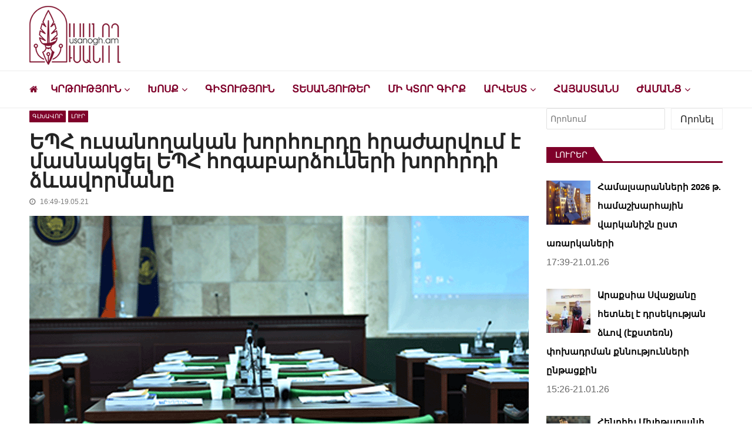

--- FILE ---
content_type: text/html; charset=UTF-8
request_url: https://www.usanogh.am/glxavor/eph-hogabardzu-usxorhurd/
body_size: 28231
content:
<!doctype html>
<html dir="ltr" lang="hy-AM" prefix="og: https://ogp.me/ns# fb: http://ogp.me/ns/fb#" itemscope itemtype="http://schema.org/WebPage">
<head>

	<!-- Global site tag (gtag.js) - Google Analytics -->
<script async src="https://www.googletagmanager.com/gtag/js?id=G-Y83GYECHTQ"></script>

	<script data-ad-client="ca-pub-9444828405577374" async src="https://pagead2.googlesyndication.com/pagead/js/adsbygoogle.js"></script>

<script>
  window.dataLayer = window.dataLayer || [];
  function gtag(){dataLayer.push(arguments);}
  gtag('js', new Date());

  gtag('config', 'UA-151074003-1');
</script>


	<meta charset="UTF-8">
	<meta name="viewport" content="width=device-width, initial-scale=1">
	<link rel="profile" href="https://gmpg.org/xfn/11">

	<title>ԵՊՀ ուսանողական խորհուրդը հրաժարվում է մասնակցել ԵՊՀ հոգաբարձուների խորհրդի ձևավորմանը</title>

		<!-- All in One SEO 4.9.3 - aioseo.com -->
	<meta name="description" content="ԵՊՀ ուսանողական խորհուրդը հրաժարվում է մասնակցել ԵՊՀ հոգաբարձուների խորհրդի ձևավորմանը" />
	<meta name="robots" content="max-snippet:-1, max-image-preview:large, max-video-preview:-1" />
	<meta name="author" content="Artsrun"/>
	<meta name="keywords" content="eph,hogabardzu,usxorhurd,եպհ,հոգաբարձու,ուսխորհուրդ" />
	<link rel="canonical" href="https://www.usanogh.am/glxavor/eph-hogabardzu-usxorhurd/" />
	<meta name="generator" content="All in One SEO (AIOSEO) 4.9.3" />
		<meta property="og:locale" content="en_US" />
		<meta property="og:site_name" content="usanogh.am" />
		<meta property="og:type" content="article" />
		<meta property="og:title" content="ԵՊՀ ուսանողական խորհուրդը հրաժարվում է մասնակցել ԵՊՀ հոգաբարձուների խորհրդի ձևավորմանը" />
		<meta property="og:description" content="ԵՊՀ ուսանողական խորհուրդը հրաժարվում է մասնակցել ԵՊՀ հոգաբարձուների խորհրդի ձևավորմանը" />
		<meta property="og:url" content="https://www.usanogh.am/glxavor/eph-hogabardzu-usxorhurd/" />
		<meta property="og:image" content="https://www.usanogh.am/wp-content/uploads/2020/02/eph-dahlich2-1.png" />
		<meta property="og:image:secure_url" content="https://www.usanogh.am/wp-content/uploads/2020/02/eph-dahlich2-1.png" />
		<meta property="og:image:width" content="850" />
		<meta property="og:image:height" content="500" />
		<meta property="article:published_time" content="2021-05-19T12:49:47+00:00" />
		<meta property="article:modified_time" content="2021-05-19T13:15:22+00:00" />
		<meta property="article:publisher" content="https://www.facebook.com/usanoghh.am" />
		<meta name="twitter:card" content="summary" />
		<meta name="twitter:title" content="ԵՊՀ ուսանողական խորհուրդը հրաժարվում է մասնակցել ԵՊՀ հոգաբարձուների խորհրդի ձևավորմանը" />
		<meta name="twitter:description" content="ԵՊՀ ուսանողական խորհուրդը հրաժարվում է մասնակցել ԵՊՀ հոգաբարձուների խորհրդի ձևավորմանը" />
		<meta name="twitter:image" content="https://www.usanogh.am/wp-content/uploads/2020/02/eph-dahlich2-1.png" />
		<script type="application/ld+json" class="aioseo-schema">
			{"@context":"https:\/\/schema.org","@graph":[{"@type":"Article","@id":"https:\/\/www.usanogh.am\/glxavor\/eph-hogabardzu-usxorhurd\/#article","name":"\u0535\u054a\u0540 \u0578\u0582\u057d\u0561\u0576\u0578\u0572\u0561\u056f\u0561\u0576 \u056d\u0578\u0580\u0570\u0578\u0582\u0580\u0564\u0568 \u0570\u0580\u0561\u056a\u0561\u0580\u057e\u0578\u0582\u0574 \u0567 \u0574\u0561\u057d\u0576\u0561\u056f\u0581\u0565\u056c \u0535\u054a\u0540 \u0570\u0578\u0563\u0561\u0562\u0561\u0580\u0571\u0578\u0582\u0576\u0565\u0580\u056b \u056d\u0578\u0580\u0570\u0580\u0564\u056b \u0571\u0587\u0561\u057e\u0578\u0580\u0574\u0561\u0576\u0568","headline":"\u0535\u054a\u0540 \u0578\u0582\u057d\u0561\u0576\u0578\u0572\u0561\u056f\u0561\u0576 \u056d\u0578\u0580\u0570\u0578\u0582\u0580\u0564\u0568 \u0570\u0580\u0561\u056a\u0561\u0580\u057e\u0578\u0582\u0574 \u0567 \u0574\u0561\u057d\u0576\u0561\u056f\u0581\u0565\u056c \u0535\u054a\u0540 \u0570\u0578\u0563\u0561\u0562\u0561\u0580\u0571\u0578\u0582\u0576\u0565\u0580\u056b \u056d\u0578\u0580\u0570\u0580\u0564\u056b \u0571\u0587\u0561\u057e\u0578\u0580\u0574\u0561\u0576\u0568","author":{"@id":"https:\/\/www.usanogh.am\/author\/artsrun\/#author"},"publisher":{"@id":"https:\/\/www.usanogh.am\/#organization"},"image":{"@type":"ImageObject","url":"https:\/\/www.usanogh.am\/wp-content\/uploads\/2020\/02\/eph-dahlich2-1.png","width":850,"height":500},"datePublished":"2021-05-19T16:49:47+04:00","dateModified":"2021-05-19T17:15:22+04:00","inLanguage":"hy","mainEntityOfPage":{"@id":"https:\/\/www.usanogh.am\/glxavor\/eph-hogabardzu-usxorhurd\/#webpage"},"isPartOf":{"@id":"https:\/\/www.usanogh.am\/glxavor\/eph-hogabardzu-usxorhurd\/#webpage"},"articleSection":"\u0533\u056c\u056d\u0561\u057e\u0578\u0580, \u053c\u0578\u0582\u0580, \u0565\u057a\u0570, \u0570\u0578\u0563\u0561\u0562\u0561\u0580\u0571\u0578\u0582, \u0578\u0582\u057d\u056d\u0578\u0580\u0570\u0578\u0582\u0580\u0564"},{"@type":"BreadcrumbList","@id":"https:\/\/www.usanogh.am\/glxavor\/eph-hogabardzu-usxorhurd\/#breadcrumblist","itemListElement":[{"@type":"ListItem","@id":"https:\/\/www.usanogh.am#listItem","position":1,"name":"Home","item":"https:\/\/www.usanogh.am","nextItem":{"@type":"ListItem","@id":"https:\/\/www.usanogh.am\/category\/glxavor\/#listItem","name":"\u0533\u056c\u056d\u0561\u057e\u0578\u0580"}},{"@type":"ListItem","@id":"https:\/\/www.usanogh.am\/category\/glxavor\/#listItem","position":2,"name":"\u0533\u056c\u056d\u0561\u057e\u0578\u0580","item":"https:\/\/www.usanogh.am\/category\/glxavor\/","nextItem":{"@type":"ListItem","@id":"https:\/\/www.usanogh.am\/glxavor\/eph-hogabardzu-usxorhurd\/#listItem","name":"\u0535\u054a\u0540 \u0578\u0582\u057d\u0561\u0576\u0578\u0572\u0561\u056f\u0561\u0576 \u056d\u0578\u0580\u0570\u0578\u0582\u0580\u0564\u0568 \u0570\u0580\u0561\u056a\u0561\u0580\u057e\u0578\u0582\u0574 \u0567 \u0574\u0561\u057d\u0576\u0561\u056f\u0581\u0565\u056c \u0535\u054a\u0540 \u0570\u0578\u0563\u0561\u0562\u0561\u0580\u0571\u0578\u0582\u0576\u0565\u0580\u056b \u056d\u0578\u0580\u0570\u0580\u0564\u056b \u0571\u0587\u0561\u057e\u0578\u0580\u0574\u0561\u0576\u0568"},"previousItem":{"@type":"ListItem","@id":"https:\/\/www.usanogh.am#listItem","name":"Home"}},{"@type":"ListItem","@id":"https:\/\/www.usanogh.am\/glxavor\/eph-hogabardzu-usxorhurd\/#listItem","position":3,"name":"\u0535\u054a\u0540 \u0578\u0582\u057d\u0561\u0576\u0578\u0572\u0561\u056f\u0561\u0576 \u056d\u0578\u0580\u0570\u0578\u0582\u0580\u0564\u0568 \u0570\u0580\u0561\u056a\u0561\u0580\u057e\u0578\u0582\u0574 \u0567 \u0574\u0561\u057d\u0576\u0561\u056f\u0581\u0565\u056c \u0535\u054a\u0540 \u0570\u0578\u0563\u0561\u0562\u0561\u0580\u0571\u0578\u0582\u0576\u0565\u0580\u056b \u056d\u0578\u0580\u0570\u0580\u0564\u056b \u0571\u0587\u0561\u057e\u0578\u0580\u0574\u0561\u0576\u0568","previousItem":{"@type":"ListItem","@id":"https:\/\/www.usanogh.am\/category\/glxavor\/#listItem","name":"\u0533\u056c\u056d\u0561\u057e\u0578\u0580"}}]},{"@type":"Organization","@id":"https:\/\/www.usanogh.am\/#organization","name":"Usanogh.am","description":"\u053c\u0580\u0561\u057f\u057e\u0561\u056f\u0561\u0576-\u0574\u0577\u0561\u056f\u0578\u0582\u0569\u0561\u0575\u056b\u0576 \u056f\u0561\u0575\u0584\u055d \u0578\u0582\u057d\u0561\u0576\u0578\u0572\u0576\u0565\u0580\u056b \u0570\u0561\u0574\u0561\u0580","url":"https:\/\/www.usanogh.am\/","logo":{"@type":"ImageObject","url":"https:\/\/www.usanogh.am\/wp-content\/uploads\/2019\/09\/usanogh-shapka-poqr.png","@id":"https:\/\/www.usanogh.am\/glxavor\/eph-hogabardzu-usxorhurd\/#organizationLogo","width":283,"height":129},"image":{"@id":"https:\/\/www.usanogh.am\/glxavor\/eph-hogabardzu-usxorhurd\/#organizationLogo"},"sameAs":["https:\/\/www.instagram.com\/usanogh_am\/?igshid=YmMyMTA2M2Y=&fbclid=IwAR0Axi4Q_9_9JsZUBinEbBLTqdHM8AqOHwdgCqsuUMdG5Sq1PXzgV6cOvRo","https:\/\/www.youtube.com\/channel\/UCP4DYG3q0gojQD5vPZW02xw"]},{"@type":"Person","@id":"https:\/\/www.usanogh.am\/author\/artsrun\/#author","url":"https:\/\/www.usanogh.am\/author\/artsrun\/","name":"Artsrun"},{"@type":"WebPage","@id":"https:\/\/www.usanogh.am\/glxavor\/eph-hogabardzu-usxorhurd\/#webpage","url":"https:\/\/www.usanogh.am\/glxavor\/eph-hogabardzu-usxorhurd\/","name":"\u0535\u054a\u0540 \u0578\u0582\u057d\u0561\u0576\u0578\u0572\u0561\u056f\u0561\u0576 \u056d\u0578\u0580\u0570\u0578\u0582\u0580\u0564\u0568 \u0570\u0580\u0561\u056a\u0561\u0580\u057e\u0578\u0582\u0574 \u0567 \u0574\u0561\u057d\u0576\u0561\u056f\u0581\u0565\u056c \u0535\u054a\u0540 \u0570\u0578\u0563\u0561\u0562\u0561\u0580\u0571\u0578\u0582\u0576\u0565\u0580\u056b \u056d\u0578\u0580\u0570\u0580\u0564\u056b \u0571\u0587\u0561\u057e\u0578\u0580\u0574\u0561\u0576\u0568","description":"\u0535\u054a\u0540 \u0578\u0582\u057d\u0561\u0576\u0578\u0572\u0561\u056f\u0561\u0576 \u056d\u0578\u0580\u0570\u0578\u0582\u0580\u0564\u0568 \u0570\u0580\u0561\u056a\u0561\u0580\u057e\u0578\u0582\u0574 \u0567 \u0574\u0561\u057d\u0576\u0561\u056f\u0581\u0565\u056c \u0535\u054a\u0540 \u0570\u0578\u0563\u0561\u0562\u0561\u0580\u0571\u0578\u0582\u0576\u0565\u0580\u056b \u056d\u0578\u0580\u0570\u0580\u0564\u056b \u0571\u0587\u0561\u057e\u0578\u0580\u0574\u0561\u0576\u0568","inLanguage":"hy","isPartOf":{"@id":"https:\/\/www.usanogh.am\/#website"},"breadcrumb":{"@id":"https:\/\/www.usanogh.am\/glxavor\/eph-hogabardzu-usxorhurd\/#breadcrumblist"},"author":{"@id":"https:\/\/www.usanogh.am\/author\/artsrun\/#author"},"creator":{"@id":"https:\/\/www.usanogh.am\/author\/artsrun\/#author"},"image":{"@type":"ImageObject","url":"https:\/\/www.usanogh.am\/wp-content\/uploads\/2020\/02\/eph-dahlich2-1.png","@id":"https:\/\/www.usanogh.am\/glxavor\/eph-hogabardzu-usxorhurd\/#mainImage","width":850,"height":500},"primaryImageOfPage":{"@id":"https:\/\/www.usanogh.am\/glxavor\/eph-hogabardzu-usxorhurd\/#mainImage"},"datePublished":"2021-05-19T16:49:47+04:00","dateModified":"2021-05-19T17:15:22+04:00"},{"@type":"WebSite","@id":"https:\/\/www.usanogh.am\/#website","url":"https:\/\/www.usanogh.am\/","name":"\u0548\u0582\u057d\u0561\u0576\u0578\u0572","description":"\u053c\u0580\u0561\u057f\u057e\u0561\u056f\u0561\u0576-\u0574\u0577\u0561\u056f\u0578\u0582\u0569\u0561\u0575\u056b\u0576 \u056f\u0561\u0575\u0584\u055d \u0578\u0582\u057d\u0561\u0576\u0578\u0572\u0576\u0565\u0580\u056b \u0570\u0561\u0574\u0561\u0580","inLanguage":"hy","publisher":{"@id":"https:\/\/www.usanogh.am\/#organization"}}]}
		</script>
		<!-- All in One SEO -->

<link rel='dns-prefetch' href='//www.googletagmanager.com' />
<link rel='dns-prefetch' href='//fonts.googleapis.com' />
<link rel="alternate" type="application/rss+xml" title="Ուսանող &rarr; լրահոսը" href="https://www.usanogh.am/feed/" />
<link rel="alternate" type="application/rss+xml" title="Ուսանող &rarr; մեկնաբանությունների լրահոսը" href="https://www.usanogh.am/comments/feed/" />
<script type="text/javascript" id="wpp-js" src="https://www.usanogh.am/wp-content/plugins/wordpress-popular-posts/assets/js/wpp.min.js?ver=7.3.6" data-sampling="0" data-sampling-rate="100" data-api-url="https://www.usanogh.am/wp-json/wordpress-popular-posts" data-post-id="33344" data-token="d267e2db7b" data-lang="0" data-debug="0"></script>
<link rel="alternate" type="application/rss+xml" title="Ուսանող &rarr; ԵՊՀ ուսանողական խորհուրդը հրաժարվում է մասնակցել ԵՊՀ հոգաբարձուների խորհրդի ձևավորմանը մեկնաբանությունների լրահոսը" href="https://www.usanogh.am/glxavor/eph-hogabardzu-usxorhurd/feed/" />
<link rel="alternate" title="oEmbed (JSON)" type="application/json+oembed" href="https://www.usanogh.am/wp-json/oembed/1.0/embed?url=https%3A%2F%2Fwww.usanogh.am%2Fglxavor%2Feph-hogabardzu-usxorhurd%2F" />
<link rel="alternate" title="oEmbed (XML)" type="text/xml+oembed" href="https://www.usanogh.am/wp-json/oembed/1.0/embed?url=https%3A%2F%2Fwww.usanogh.am%2Fglxavor%2Feph-hogabardzu-usxorhurd%2F&#038;format=xml" />
<style id='wp-img-auto-sizes-contain-inline-css' type='text/css'>
img:is([sizes=auto i],[sizes^="auto," i]){contain-intrinsic-size:3000px 1500px}
/*# sourceURL=wp-img-auto-sizes-contain-inline-css */
</style>
<style id='wp-emoji-styles-inline-css' type='text/css'>

	img.wp-smiley, img.emoji {
		display: inline !important;
		border: none !important;
		box-shadow: none !important;
		height: 1em !important;
		width: 1em !important;
		margin: 0 0.07em !important;
		vertical-align: -0.1em !important;
		background: none !important;
		padding: 0 !important;
	}
/*# sourceURL=wp-emoji-styles-inline-css */
</style>
<style id='wp-block-library-inline-css' type='text/css'>
:root{--wp-block-synced-color:#7a00df;--wp-block-synced-color--rgb:122,0,223;--wp-bound-block-color:var(--wp-block-synced-color);--wp-editor-canvas-background:#ddd;--wp-admin-theme-color:#007cba;--wp-admin-theme-color--rgb:0,124,186;--wp-admin-theme-color-darker-10:#006ba1;--wp-admin-theme-color-darker-10--rgb:0,107,160.5;--wp-admin-theme-color-darker-20:#005a87;--wp-admin-theme-color-darker-20--rgb:0,90,135;--wp-admin-border-width-focus:2px}@media (min-resolution:192dpi){:root{--wp-admin-border-width-focus:1.5px}}.wp-element-button{cursor:pointer}:root .has-very-light-gray-background-color{background-color:#eee}:root .has-very-dark-gray-background-color{background-color:#313131}:root .has-very-light-gray-color{color:#eee}:root .has-very-dark-gray-color{color:#313131}:root .has-vivid-green-cyan-to-vivid-cyan-blue-gradient-background{background:linear-gradient(135deg,#00d084,#0693e3)}:root .has-purple-crush-gradient-background{background:linear-gradient(135deg,#34e2e4,#4721fb 50%,#ab1dfe)}:root .has-hazy-dawn-gradient-background{background:linear-gradient(135deg,#faaca8,#dad0ec)}:root .has-subdued-olive-gradient-background{background:linear-gradient(135deg,#fafae1,#67a671)}:root .has-atomic-cream-gradient-background{background:linear-gradient(135deg,#fdd79a,#004a59)}:root .has-nightshade-gradient-background{background:linear-gradient(135deg,#330968,#31cdcf)}:root .has-midnight-gradient-background{background:linear-gradient(135deg,#020381,#2874fc)}:root{--wp--preset--font-size--normal:16px;--wp--preset--font-size--huge:42px}.has-regular-font-size{font-size:1em}.has-larger-font-size{font-size:2.625em}.has-normal-font-size{font-size:var(--wp--preset--font-size--normal)}.has-huge-font-size{font-size:var(--wp--preset--font-size--huge)}.has-text-align-center{text-align:center}.has-text-align-left{text-align:left}.has-text-align-right{text-align:right}.has-fit-text{white-space:nowrap!important}#end-resizable-editor-section{display:none}.aligncenter{clear:both}.items-justified-left{justify-content:flex-start}.items-justified-center{justify-content:center}.items-justified-right{justify-content:flex-end}.items-justified-space-between{justify-content:space-between}.screen-reader-text{border:0;clip-path:inset(50%);height:1px;margin:-1px;overflow:hidden;padding:0;position:absolute;width:1px;word-wrap:normal!important}.screen-reader-text:focus{background-color:#ddd;clip-path:none;color:#444;display:block;font-size:1em;height:auto;left:5px;line-height:normal;padding:15px 23px 14px;text-decoration:none;top:5px;width:auto;z-index:100000}html :where(.has-border-color){border-style:solid}html :where([style*=border-top-color]){border-top-style:solid}html :where([style*=border-right-color]){border-right-style:solid}html :where([style*=border-bottom-color]){border-bottom-style:solid}html :where([style*=border-left-color]){border-left-style:solid}html :where([style*=border-width]){border-style:solid}html :where([style*=border-top-width]){border-top-style:solid}html :where([style*=border-right-width]){border-right-style:solid}html :where([style*=border-bottom-width]){border-bottom-style:solid}html :where([style*=border-left-width]){border-left-style:solid}html :where(img[class*=wp-image-]){height:auto;max-width:100%}:where(figure){margin:0 0 1em}html :where(.is-position-sticky){--wp-admin--admin-bar--position-offset:var(--wp-admin--admin-bar--height,0px)}@media screen and (max-width:600px){html :where(.is-position-sticky){--wp-admin--admin-bar--position-offset:0px}}

/*# sourceURL=wp-block-library-inline-css */
</style><style id='wp-block-search-inline-css' type='text/css'>
.wp-block-search__button{margin-left:10px;word-break:normal}.wp-block-search__button.has-icon{line-height:0}.wp-block-search__button svg{height:1.25em;min-height:24px;min-width:24px;width:1.25em;fill:currentColor;vertical-align:text-bottom}:where(.wp-block-search__button){border:1px solid #ccc;padding:6px 10px}.wp-block-search__inside-wrapper{display:flex;flex:auto;flex-wrap:nowrap;max-width:100%}.wp-block-search__label{width:100%}.wp-block-search.wp-block-search__button-only .wp-block-search__button{box-sizing:border-box;display:flex;flex-shrink:0;justify-content:center;margin-left:0;max-width:100%}.wp-block-search.wp-block-search__button-only .wp-block-search__inside-wrapper{min-width:0!important;transition-property:width}.wp-block-search.wp-block-search__button-only .wp-block-search__input{flex-basis:100%;transition-duration:.3s}.wp-block-search.wp-block-search__button-only.wp-block-search__searchfield-hidden,.wp-block-search.wp-block-search__button-only.wp-block-search__searchfield-hidden .wp-block-search__inside-wrapper{overflow:hidden}.wp-block-search.wp-block-search__button-only.wp-block-search__searchfield-hidden .wp-block-search__input{border-left-width:0!important;border-right-width:0!important;flex-basis:0;flex-grow:0;margin:0;min-width:0!important;padding-left:0!important;padding-right:0!important;width:0!important}:where(.wp-block-search__input){appearance:none;border:1px solid #949494;flex-grow:1;font-family:inherit;font-size:inherit;font-style:inherit;font-weight:inherit;letter-spacing:inherit;line-height:inherit;margin-left:0;margin-right:0;min-width:3rem;padding:8px;text-decoration:unset!important;text-transform:inherit}:where(.wp-block-search__button-inside .wp-block-search__inside-wrapper){background-color:#fff;border:1px solid #949494;box-sizing:border-box;padding:4px}:where(.wp-block-search__button-inside .wp-block-search__inside-wrapper) .wp-block-search__input{border:none;border-radius:0;padding:0 4px}:where(.wp-block-search__button-inside .wp-block-search__inside-wrapper) .wp-block-search__input:focus{outline:none}:where(.wp-block-search__button-inside .wp-block-search__inside-wrapper) :where(.wp-block-search__button){padding:4px 8px}.wp-block-search.aligncenter .wp-block-search__inside-wrapper{margin:auto}.wp-block[data-align=right] .wp-block-search.wp-block-search__button-only .wp-block-search__inside-wrapper{float:right}
/*# sourceURL=https://www.usanogh.am/wp-includes/blocks/search/style.min.css */
</style>
<style id='global-styles-inline-css' type='text/css'>
:root{--wp--preset--aspect-ratio--square: 1;--wp--preset--aspect-ratio--4-3: 4/3;--wp--preset--aspect-ratio--3-4: 3/4;--wp--preset--aspect-ratio--3-2: 3/2;--wp--preset--aspect-ratio--2-3: 2/3;--wp--preset--aspect-ratio--16-9: 16/9;--wp--preset--aspect-ratio--9-16: 9/16;--wp--preset--color--black: #000000;--wp--preset--color--cyan-bluish-gray: #abb8c3;--wp--preset--color--white: #ffffff;--wp--preset--color--pale-pink: #f78da7;--wp--preset--color--vivid-red: #cf2e2e;--wp--preset--color--luminous-vivid-orange: #ff6900;--wp--preset--color--luminous-vivid-amber: #fcb900;--wp--preset--color--light-green-cyan: #7bdcb5;--wp--preset--color--vivid-green-cyan: #00d084;--wp--preset--color--pale-cyan-blue: #8ed1fc;--wp--preset--color--vivid-cyan-blue: #0693e3;--wp--preset--color--vivid-purple: #9b51e0;--wp--preset--gradient--vivid-cyan-blue-to-vivid-purple: linear-gradient(135deg,rgb(6,147,227) 0%,rgb(155,81,224) 100%);--wp--preset--gradient--light-green-cyan-to-vivid-green-cyan: linear-gradient(135deg,rgb(122,220,180) 0%,rgb(0,208,130) 100%);--wp--preset--gradient--luminous-vivid-amber-to-luminous-vivid-orange: linear-gradient(135deg,rgb(252,185,0) 0%,rgb(255,105,0) 100%);--wp--preset--gradient--luminous-vivid-orange-to-vivid-red: linear-gradient(135deg,rgb(255,105,0) 0%,rgb(207,46,46) 100%);--wp--preset--gradient--very-light-gray-to-cyan-bluish-gray: linear-gradient(135deg,rgb(238,238,238) 0%,rgb(169,184,195) 100%);--wp--preset--gradient--cool-to-warm-spectrum: linear-gradient(135deg,rgb(74,234,220) 0%,rgb(151,120,209) 20%,rgb(207,42,186) 40%,rgb(238,44,130) 60%,rgb(251,105,98) 80%,rgb(254,248,76) 100%);--wp--preset--gradient--blush-light-purple: linear-gradient(135deg,rgb(255,206,236) 0%,rgb(152,150,240) 100%);--wp--preset--gradient--blush-bordeaux: linear-gradient(135deg,rgb(254,205,165) 0%,rgb(254,45,45) 50%,rgb(107,0,62) 100%);--wp--preset--gradient--luminous-dusk: linear-gradient(135deg,rgb(255,203,112) 0%,rgb(199,81,192) 50%,rgb(65,88,208) 100%);--wp--preset--gradient--pale-ocean: linear-gradient(135deg,rgb(255,245,203) 0%,rgb(182,227,212) 50%,rgb(51,167,181) 100%);--wp--preset--gradient--electric-grass: linear-gradient(135deg,rgb(202,248,128) 0%,rgb(113,206,126) 100%);--wp--preset--gradient--midnight: linear-gradient(135deg,rgb(2,3,129) 0%,rgb(40,116,252) 100%);--wp--preset--font-size--small: 13px;--wp--preset--font-size--medium: 20px;--wp--preset--font-size--large: 36px;--wp--preset--font-size--x-large: 42px;--wp--preset--spacing--20: 0.44rem;--wp--preset--spacing--30: 0.67rem;--wp--preset--spacing--40: 1rem;--wp--preset--spacing--50: 1.5rem;--wp--preset--spacing--60: 2.25rem;--wp--preset--spacing--70: 3.38rem;--wp--preset--spacing--80: 5.06rem;--wp--preset--shadow--natural: 6px 6px 9px rgba(0, 0, 0, 0.2);--wp--preset--shadow--deep: 12px 12px 50px rgba(0, 0, 0, 0.4);--wp--preset--shadow--sharp: 6px 6px 0px rgba(0, 0, 0, 0.2);--wp--preset--shadow--outlined: 6px 6px 0px -3px rgb(255, 255, 255), 6px 6px rgb(0, 0, 0);--wp--preset--shadow--crisp: 6px 6px 0px rgb(0, 0, 0);}:where(.is-layout-flex){gap: 0.5em;}:where(.is-layout-grid){gap: 0.5em;}body .is-layout-flex{display: flex;}.is-layout-flex{flex-wrap: wrap;align-items: center;}.is-layout-flex > :is(*, div){margin: 0;}body .is-layout-grid{display: grid;}.is-layout-grid > :is(*, div){margin: 0;}:where(.wp-block-columns.is-layout-flex){gap: 2em;}:where(.wp-block-columns.is-layout-grid){gap: 2em;}:where(.wp-block-post-template.is-layout-flex){gap: 1.25em;}:where(.wp-block-post-template.is-layout-grid){gap: 1.25em;}.has-black-color{color: var(--wp--preset--color--black) !important;}.has-cyan-bluish-gray-color{color: var(--wp--preset--color--cyan-bluish-gray) !important;}.has-white-color{color: var(--wp--preset--color--white) !important;}.has-pale-pink-color{color: var(--wp--preset--color--pale-pink) !important;}.has-vivid-red-color{color: var(--wp--preset--color--vivid-red) !important;}.has-luminous-vivid-orange-color{color: var(--wp--preset--color--luminous-vivid-orange) !important;}.has-luminous-vivid-amber-color{color: var(--wp--preset--color--luminous-vivid-amber) !important;}.has-light-green-cyan-color{color: var(--wp--preset--color--light-green-cyan) !important;}.has-vivid-green-cyan-color{color: var(--wp--preset--color--vivid-green-cyan) !important;}.has-pale-cyan-blue-color{color: var(--wp--preset--color--pale-cyan-blue) !important;}.has-vivid-cyan-blue-color{color: var(--wp--preset--color--vivid-cyan-blue) !important;}.has-vivid-purple-color{color: var(--wp--preset--color--vivid-purple) !important;}.has-black-background-color{background-color: var(--wp--preset--color--black) !important;}.has-cyan-bluish-gray-background-color{background-color: var(--wp--preset--color--cyan-bluish-gray) !important;}.has-white-background-color{background-color: var(--wp--preset--color--white) !important;}.has-pale-pink-background-color{background-color: var(--wp--preset--color--pale-pink) !important;}.has-vivid-red-background-color{background-color: var(--wp--preset--color--vivid-red) !important;}.has-luminous-vivid-orange-background-color{background-color: var(--wp--preset--color--luminous-vivid-orange) !important;}.has-luminous-vivid-amber-background-color{background-color: var(--wp--preset--color--luminous-vivid-amber) !important;}.has-light-green-cyan-background-color{background-color: var(--wp--preset--color--light-green-cyan) !important;}.has-vivid-green-cyan-background-color{background-color: var(--wp--preset--color--vivid-green-cyan) !important;}.has-pale-cyan-blue-background-color{background-color: var(--wp--preset--color--pale-cyan-blue) !important;}.has-vivid-cyan-blue-background-color{background-color: var(--wp--preset--color--vivid-cyan-blue) !important;}.has-vivid-purple-background-color{background-color: var(--wp--preset--color--vivid-purple) !important;}.has-black-border-color{border-color: var(--wp--preset--color--black) !important;}.has-cyan-bluish-gray-border-color{border-color: var(--wp--preset--color--cyan-bluish-gray) !important;}.has-white-border-color{border-color: var(--wp--preset--color--white) !important;}.has-pale-pink-border-color{border-color: var(--wp--preset--color--pale-pink) !important;}.has-vivid-red-border-color{border-color: var(--wp--preset--color--vivid-red) !important;}.has-luminous-vivid-orange-border-color{border-color: var(--wp--preset--color--luminous-vivid-orange) !important;}.has-luminous-vivid-amber-border-color{border-color: var(--wp--preset--color--luminous-vivid-amber) !important;}.has-light-green-cyan-border-color{border-color: var(--wp--preset--color--light-green-cyan) !important;}.has-vivid-green-cyan-border-color{border-color: var(--wp--preset--color--vivid-green-cyan) !important;}.has-pale-cyan-blue-border-color{border-color: var(--wp--preset--color--pale-cyan-blue) !important;}.has-vivid-cyan-blue-border-color{border-color: var(--wp--preset--color--vivid-cyan-blue) !important;}.has-vivid-purple-border-color{border-color: var(--wp--preset--color--vivid-purple) !important;}.has-vivid-cyan-blue-to-vivid-purple-gradient-background{background: var(--wp--preset--gradient--vivid-cyan-blue-to-vivid-purple) !important;}.has-light-green-cyan-to-vivid-green-cyan-gradient-background{background: var(--wp--preset--gradient--light-green-cyan-to-vivid-green-cyan) !important;}.has-luminous-vivid-amber-to-luminous-vivid-orange-gradient-background{background: var(--wp--preset--gradient--luminous-vivid-amber-to-luminous-vivid-orange) !important;}.has-luminous-vivid-orange-to-vivid-red-gradient-background{background: var(--wp--preset--gradient--luminous-vivid-orange-to-vivid-red) !important;}.has-very-light-gray-to-cyan-bluish-gray-gradient-background{background: var(--wp--preset--gradient--very-light-gray-to-cyan-bluish-gray) !important;}.has-cool-to-warm-spectrum-gradient-background{background: var(--wp--preset--gradient--cool-to-warm-spectrum) !important;}.has-blush-light-purple-gradient-background{background: var(--wp--preset--gradient--blush-light-purple) !important;}.has-blush-bordeaux-gradient-background{background: var(--wp--preset--gradient--blush-bordeaux) !important;}.has-luminous-dusk-gradient-background{background: var(--wp--preset--gradient--luminous-dusk) !important;}.has-pale-ocean-gradient-background{background: var(--wp--preset--gradient--pale-ocean) !important;}.has-electric-grass-gradient-background{background: var(--wp--preset--gradient--electric-grass) !important;}.has-midnight-gradient-background{background: var(--wp--preset--gradient--midnight) !important;}.has-small-font-size{font-size: var(--wp--preset--font-size--small) !important;}.has-medium-font-size{font-size: var(--wp--preset--font-size--medium) !important;}.has-large-font-size{font-size: var(--wp--preset--font-size--large) !important;}.has-x-large-font-size{font-size: var(--wp--preset--font-size--x-large) !important;}
/*# sourceURL=global-styles-inline-css */
</style>

<style id='classic-theme-styles-inline-css' type='text/css'>
/*! This file is auto-generated */
.wp-block-button__link{color:#fff;background-color:#32373c;border-radius:9999px;box-shadow:none;text-decoration:none;padding:calc(.667em + 2px) calc(1.333em + 2px);font-size:1.125em}.wp-block-file__button{background:#32373c;color:#fff;text-decoration:none}
/*# sourceURL=/wp-includes/css/classic-themes.min.css */
</style>
<link rel='stylesheet' id='lbwps-styles-photoswipe5-main-css' href='https://www.usanogh.am/wp-content/plugins/lightbox-photoswipe/assets/ps5/styles/main.css?ver=5.8.2' type='text/css' media='all' />
<link rel='stylesheet' id='sow-button-base-css' href='https://www.usanogh.am/wp-content/plugins/so-widgets-bundle/widgets/button/css/style.css?ver=1.70.4' type='text/css' media='all' />
<link rel='stylesheet' id='sow-button-wire-13226c9a9314-css' href='https://www.usanogh.am/wp-content/uploads/siteorigin-widgets/sow-button-wire-13226c9a9314.css?ver=6.9' type='text/css' media='all' />
<link rel='stylesheet' id='vmagazine-shortcodes-front-css' href='https://www.usanogh.am/wp-content/plugins/vmagazine-companion/assets/css/shortcodes.css?ver=6.9' type='text/css' media='all' />
<link rel='stylesheet' id='wordpress-popular-posts-css-css' href='https://www.usanogh.am/wp-content/plugins/wordpress-popular-posts/assets/css/wpp.css?ver=7.3.6' type='text/css' media='all' />
<link rel='stylesheet' id='vmagazine-google-fonts-css' href='//fonts.googleapis.com/css?family=Open+Sans%3A400%2C600%2C700%2C400italic%2C300%7CPoppins%3A300%2C400%2C500%2C600%2C700%7CMontserrat%3A300%2C300i%2C400%2C800%2C800i%7CLato%3A300%2C400%2C700%2C900&#038;ver=6.9' type='text/css' media='all' />
<link rel='stylesheet' id='scrollbar-style-css' href='https://www.usanogh.am/wp-content/themes/vmagazine/assets/library/mCustomScrollbar/jquery.mCustomScrollbar.min.css?ver=1.1.5' type='text/css' media='all' />
<link rel='stylesheet' id='elegant-fonts-css' href='https://www.usanogh.am/wp-content/themes/vmagazine/assets/library/elegant_font/HTML-CSS/style.css?ver=1.1.5' type='text/css' media='all' />
<link rel='stylesheet' id='lightslider-style-css' href='https://www.usanogh.am/wp-content/themes/vmagazine/assets/library/lightslider/lightslider.css?ver=1.1.5' type='text/css' media='all' />
<link rel='stylesheet' id='font-awesome-style-css' href='https://www.usanogh.am/wp-content/themes/vmagazine/assets/library/font-awesome/css/font-awesome.min.css?ver=1.1.5' type='text/css' media='all' />
<link rel='stylesheet' id='animate-css-css' href='https://www.usanogh.am/wp-content/themes/vmagazine/assets/css/animate.css?ver=1.1.5' type='text/css' media='all' />
<link rel='stylesheet' id='prettyPhoto-style-css' href='https://www.usanogh.am/wp-content/themes/vmagazine/assets/library/prettyPhoto/css/prettyPhoto.css?ver=1.1.5' type='text/css' media='all' />
<link rel='stylesheet' id='slick-style-css' href='https://www.usanogh.am/wp-content/themes/vmagazine/assets/library/slick/slick.css?ver=1.1.5' type='text/css' media='all' />
<link rel='stylesheet' id='slick-style1-css' href='https://www.usanogh.am/wp-content/themes/vmagazine/assets/library/slick/slick-theme.css?ver=1.1.5' type='text/css' media='all' />
<link rel='stylesheet' id='vmagazine-style-css' href='https://www.usanogh.am/wp-content/themes/vmagazine/style.css?ver=1.1.5' type='text/css' media='all' />
<style id='vmagazine-style-inline-css' type='text/css'>
 body{
            font-family : Arial;
            font-weight : 400;
            text-decoration : none;
            text-transform : none;
            font-size : 14px;
            line-height : 1.5;
            color : #686868;
        } .entry-content h1,h1{
            font-family : Arial;
            font-weight : 700;
            text-decoration : none;
            text-transform : none;
            font-size : 30px;
            line-height : 1.1;
            color : #252525;
        } .entry-content h2,h2{
            font-family : Arial;
            font-weight : 700;
            text-decoration : none;
            text-transform : none;
            font-size : 26px;
            line-height : 1.1;
            color : #494949;
        } .entry-content h3,h3,.vmagazine-rec-posts.recent-post-widget .recent-posts-content .recent-post-content a{
            font-family : Arial;
            font-weight : 700;
            text-decoration : none;
            text-transform : none;
            font-size : 22px;
            line-height : 1.1;
            color : #252525;
        } .entry-content h4,.widget-title,h4{
            font-family : Arial;
            font-weight : 700;
            text-decoration : none;
            text-transform : none;
            font-size : 20px;
            line-height : 1.1;
            color : #252525;
        } .entry-content h5,h5{
            font-family : Arial;
            font-weight : 700;
            text-decoration : none;
            text-transform : none;
            font-size : 20px;
            line-height : 1.1;
            color : #252525;
        } .entry-content h6,h6{
            font-family : Arial;
            font-weight : 400;
            text-decoration : none;
            text-transform : none;
            font-size : 23px;
            line-height : 1.1;
            color : #252525;
        }header.header-layout2 nav.main-navigation .nav-wrapper .menu-mmnu-container ul li.menu-item a,
    header.header-layout1 nav.main-navigation .nav-wrapper .menu-mmnu-container ul li.menu-item a, header.header-layout3 nav.main-navigation .nav-wrapper .menu-mmnu-container ul li.menu-item a,
    header.header-layout4 nav.main-navigation .nav-wrapper .menu-mmnu-container ul li.menu-item a{
        font-family : Arial;
        font-style : normal;
        font-weight : 600;
        text-decoration : none;
        text-transform : uppercase;
        font-size : 17px;
        color : #000;
    }

        .vmagazine-loader{
            background-color: #ffffff;
        }
        #loading1 #object,
        #loading2 .object,
        #loading5 .object,
        #loading6 .object,
        #loading7 .object,
        #loading8 .object,
        #loading9 .object,
        #loading10 .object,
        #loading11 .object,
        #loading12 .object-one,
        #loading12 .object-two,
        #loading13 .object,
        #loading14 .object,
        #loading15 .object,
        #loading16 .object,
        #loading17 .object,
        #loading18 .object{
            background-color: #7f002a;
        }
             #loading3 .object,
            #loading4 .object{
            border-color: #7f002a !important;
        }
                span.cat-links .cat-215{
                        background: #7f002a;
                }
                span.cat-links .cat-1{
                        background: #0d775e;
                }
                span.cat-links .cat-150{
                        background: #7f002a;
                }
                span.cat-links .cat-779{
                        background: #7f002a;
                }
                span.cat-links .cat-129{
                        background: #7f002a;
                }
                span.cat-links .cat-360{
                        background: #7f002a;
                }
                span.cat-links .cat-7690{
                        background: #7f002a;
                }
                span.cat-links .cat-3917{
                        background: #7f002a;
                }
                span.cat-links .cat-8384{
                        background: #7f002a;
                }
                span.cat-links .cat-10{
                        background: #7f002a;
                }
                span.cat-links .cat-4496{
                        background: #7f002a;
                }
                span.cat-links .cat-123{
                        background: #7f002a;
                }
                span.cat-links .cat-222{
                        background: #7f002a;
                }
                span.cat-links .cat-186{
                        background: #7f002a;
                }
                span.cat-links .cat-120{
                        background: #7f002a;
                }
                span.cat-links .cat-2374{
                        background: #7f002a;
                }
                span.cat-links .cat-133{
                        background: #7f002a;
                }
                span.cat-links .cat-7{
                        background: #7f002a;
                }
                span.cat-links .cat-126{
                        background: #7f002a;
                }
                span.cat-links .cat-7193{
                        background: #7f002a;
                }
                span.cat-links .cat-1285{
                        background: #7f002a;
                }
                span.cat-links .cat-642{
                        background: #7f002a;
                }
                span.cat-links .cat-125{
                        background: #7f002a;
                }
                span.cat-links .cat-121{
                        background: #7f002a;
                }
                span.cat-links .cat-127{
                        background: #7f002a;
                }
                span.cat-links .cat-124{
                        background: #7f002a;
                }
                span.cat-links .cat-118{
                        background: #7f002a;
                }
                span.cat-links .cat-117{
                        background: #7f002a;
                }
                span.cat-links .cat-134{
                        background: #7f002a;
                }
                span.cat-links .cat-128{
                        background: #7f002a;
                }
                span.cat-links .cat-1082{
                        background: #7f002a;
                }
        .mob-search-form,.mobile-navigation{
            background-image: url(https://www.usanogh.am/wp-content/uploads/2023/03/usanogh-logo-100.png);
            background-position-y: center;
            background-position-x: center;
            background-attachment: scroll;
            background-repeat: no-repeat;
        }
        .vmagazine-mobile-search-wrapper .mob-search-form .img-overlay,.vmagazine-mobile-navigation-wrapper .mobile-navigation .img-overlay{
            background-color: rgba(35, 40, 44, 0.74);
        }
            .site-footer.footer-three .footer-credit,footer .buttom-footer.footer_one .footer-btm-wrap{
                background-color: #7f002a;
            }
        }
        .template-two .site-footer .widget-title span{
            background: #1f2024 !important;
        }
        .vmagazine-home-wrapp,.vmagazine-container,
        .boxed-width .vmagazine-main-wrapper,
        .boxed-width header.header-layout3 .site-main-nav-wrapper.menu-fixed-triggered, .boxed-width header .vmagazine-nav-wrapper.menu-fixed-triggered,
        .boxed-width .vmagazine-container,.vmagazine-fullwid-slider .vmagazine-container,
        .vmagazine-fullwid-slider.block_layout_2 .single-post .post-content-wrapper,
        .vmagazine-breadcrumb-wrapper .vmagazine-bread-home,
        .boxed-width .vmagazine-fullwid-slider.block_layout_2 .single-post .post-content-wrapper
        {
                max-width: 1200px;
        }
        .template-two .widget-title span, .template-two .block-title span,
        .template-two .block-header .child-cat-tabs,
        .template-two .vmagazine-mul-cat-tabbed .block-header .multiple-child-cat-tabs,
        .template-two .vmagazine-block-post-slider .block-header .multiple-child-cat-tabs-post-slider,
        .template-two .vmagazine-slider-tab-carousel .slider-cat-tabs-carousel,
        .template-two .vmagazine-slider-tab-carousel .block-header h4.block-title span.title-bg, .template-two .vmagazine-related-wrapper h4.related-title span.title-bg
        {
            background: #ffffff!important;
        }
    .vmagazine-ticker-wrapper .default-layout .vmagazine-ticker-caption span, 
    .vmagazine-ticker-wrapper .layout-two .vmagazine-ticker-caption span,
    header.header-layout4 nav.main-navigation .nav-wrapper .menu-mmnu-container ul li.menu-item a:hover,
    a.scrollup,a.scrollup:hover,.widget .tagcloud a:hover,span.cat-links a,.entry-footer .edit-link a.post-edit-link,
    .template-three .widget-title:before, .template-three .block-title:before,.template-three .widget-title span, .template-three .block-title span,.widget-title:after, .block-title:after,
    .template-four .widget-title span, .template-four .block-title span, .template-four .vmagazine-container #primary.vmagazine-content .vmagazine-related-wrapper h4.related-title span.title-bg, .template-four .comment-respond h4.comment-reply-title span, .template-four .vmagazine-container #primary.vmagazine-content .post-review-wrapper h4.section-title span,.template-five .widget-title:before, .template-five .block-title:before,
    .template-five .widget-title span, .template-five .block-title span,.vmagazine-archive-layout2 .vmagazine-container main.site-main article .archive-post .entry-content a.vmagazine-archive-more, .vmagazine-archive-layout2 .vmagazine-container main.site-main article .archive-post .entry-content a.vmagazine-archive-more, .vmagazine-archive-layout2 .vmagazine-container main.site-main article .archive-post .entry-content a.vmagazine-archive-more,.vmagazine-container #primary.vmagazine-content .vmagazine-related-wrapper h4.related-title:after, .vmagazine-container #primary.vmagazine-content .post-review-wrapper .section-title:after, .vmagazine-container #primary.vmagazine-content .comment-respond .comment-reply-title:after,
    .vmagazine-container #primary.vmagazine-content .comment-respond .comment-form .form-submit input.submit,.widget .custom-html-widget .tnp-field-button input.tnp-button,.woocommerce-page .vmagazine-container.sidebar-shop .widget_price_filter .ui-slider .ui-slider-range,.woocommerce-page .vmagazine-container.sidebar-shop ul.products li.product .product-img-wrap a.button,.woocommerce-page .vmagazine-container.sidebar-shop ul.products li.product .onsale, .sidebar-shop .sale span.onsale,.woocommerce #respond input#submit.alt, .woocommerce a.button.alt, .woocommerce button.button.alt, .woocommerce input.button.alt,.woocommerce #respond input#submit.alt:hover, .woocommerce a.button.alt:hover, .woocommerce button.button.alt:hover, .woocommerce input.button.alt:hover,.woocommerce #respond input#submit, .woocommerce a.button, .woocommerce button.button, .woocommerce input.button,.woocommerce #respond input#submit:hover, .woocommerce a.button:hover, .woocommerce button.button:hover, .woocommerce input.button:hover,header ul.site-header-cart li span.count,
    header ul.site-header-cart li.cart-items .widget_shopping_cart p.woocommerce-mini-cart__buttons a.button:hover,
    .widget .tagcloud a:hover, .top-footer-wrap .vmagazine-container .widget.widget_tag_cloud .tagcloud a:hover,
    header.header-layout3 .site-main-nav-wrapper .top-right .vmagazine-search-form-primary form.search-form label:before,
    .vmagazine-archive-layout1 .vmagazine-container #primary article .archive-wrapper .entry-content a.vmagazine-archive-more,
    .vmagazine-container #primary.vmagazine-content .entry-content nav.post-navigation .nav-links a:hover:before,
    .vmagazine-archive-layout4 .vmagazine-container #primary article .entry-content a.vmagazine-archive-more,
    header.header-layout2 .logo-ad-wrapper .middle-search form.search-form:after,
    .ap_toggle .ap_toggle_title,.ap_tagline_box.ap-bg-box,.ap-team .member-social-group a, .horizontal .ap_tab_group .tab-title.active, .horizontal .ap_tab_group .tab-title.hover, .vertical .ap_tab_group .tab-title.active, .vertical .ap_tab_group .tab-title.hover,
    .template-three .vmagazine-container #primary.vmagazine-content .post-review-wrapper h4.section-title span, .template-three .vmagazine-container #primary.vmagazine-content .vmagazine-related-wrapper h4.related-title span, .template-three .vmagazine-container #primary.vmagazine-content .comment-respond h4.comment-reply-title span, .template-three .vmagazine-container #primary.vmagazine-content .post-review-wrapper h4.section-title span.title-bg,
    .template-three .vmagazine-container #primary.vmagazine-content .post-review-wrapper h4.section-title:before, .template-three .vmagazine-container #primary.vmagazine-content .vmagazine-related-wrapper h4.related-title:before, .template-three .vmagazine-container #primary.vmagazine-content .comment-respond h4.comment-reply-title:before, .template-three .vmagazine-container #primary.vmagazine-content .post-review-wrapper h4.section-title:before,
    .vmagazine-container #primary.vmagazine-content .post-password-form input[type='submit'],
    .woocommerce .cart .button, .woocommerce .cart input.button,
    .dot_1,.vmagazine-grid-list.list #loading-grid .dot_1,
    span.view-all a:hover,.block-post-wrapper.block_layout_3 .view-all a:hover,
    .vmagazine-post-col.block_layout_1 span.view-all a:hover,
    .vmagazine-mul-cat.block-post-wrapper.layout-two .block-content-wrapper .right-posts-wrapper .view-all a:hover,
    .block-post-wrapper.list .gl-posts a.vm-ajax-load-more:hover, .block-post-wrapper.grid-two .gl-posts a.vm-ajax-load-more:hover,
    .vmagazine-cat-slider.block-post-wrapper.block_layout_1 .content-wrapper-featured-slider .lSSlideWrapper li.single-post .post-caption p span.read-more a,.template-five .vmagazine-container #primary.vmagazine-content .comment-respond .comment-reply-title span.title-bg,
    .template-three .vmagazine-container #primary.vmagazine-content .vmagazine-author-metabox h4.box-title span.title-bg,
    .template-three .vmagazine-container #primary.vmagazine-content .vmagazine-author-metabox h4.box-title:before,
    .vmagazine-container #primary.vmagazine-content .vmagazine-author-metabox .box-title:after,
    .template-five .vmagazine-container #primary.vmagazine-content .vmagazine-related-wrapper h4.related-title span.title-bg,
    .template-five .vmagazine-container #primary.vmagazine-content .vmagazine-author-metabox .box-title span.title-bg,
    .middle-search .block-loader .dot_1,.no-results.not-found form.search-form input.search-submit,
    .widget_vmagazine_categories_tabbed .vmagazine-tabbed-wrapper ul#vmagazine-widget-tabbed li.active a, .widget_vmagazine_categories_tabbed .vmagazine-tabbed-wrapper ul#vmagazine-widget-tabbed li a:hover,
    .vmagazine-container #primary .entry-content .post-tag .tags-links a,
    .vmagazine-cat-slider.block-post-wrapper.block_layout_1 .lSSlideWrapper .lSAction > a:hover,
    .related-content-wrapper a.vmagazine-related-more,
    .vmagazine-container #primary .post-review-wrapper .review-inner-wrap .percent-review-wrapper .percent-rating-bar-wrap div, .vmagazine-container #primary .post-review-wrapper .review-inner-wrap .points-review-wrapper .percent-rating-bar-wrap div,
    .vmagazine-fullwid-slider.block_layout_1 .slick-slider .post-content-wrapper h3.extra-large-font a:hover,
    .vmagazine-post-carousel.block_layout_2 .block-carousel .single-post:hover .post-caption h3.large-font a,
    .vmagazine-container #primary .comment-respond .comment-reply-title:after,
    .template-five .vmagazine-container #primary .vmagazine-author-metabox .box-title span.title-bg, .template-five .vmagazine-container #primary .vmagazine-related-wrapper h4.related-title span.title-bg, .template-five .vmagazine-container #primary .post-review-wrapper .section-title span.title-bg, .template-five .vmagazine-container #primary .comment-respond .comment-reply-title span.title-bg,.vmagazine-post-carousel .block-carousel button.slick-arrow:hover,.vmagazine-block-post-slider .block-content-wrapper .block-post-slider-wrapper button.slick-arrow:hover,.vmagazine-timeline-post .timeline-post-wrapper .single-post .post-date .blog-date-inner span.posted-day,
    .vmagazine-slider-tab-carousel .block-content-wrapper-carousel button.slick-arrow:hover,.slider-tab-wrapper .block-post-wrapper.block_layout_1 .block-content-wrapper .tab-cat-slider.slick-slider .slick-dots li button:before,.widget.widget_vmagazine_video_player .vmagazine-yt-player .vmagazine-video-holder .video-thumbs .video-controls,
    .vmagazine-mul-cat-tabbed .block-header .multiple-child-cat-tabs .vmagazine-tabbed-links li.active a, .vmagazine-mul-cat-tabbed .block-header .multiple-child-cat-tabs .vmagazine-tabbed-links li a:hover,
    .vmagazine-mul-cat.block-post-wrapper.layout-two .block-header .child-cat-tabs .vmagazine-tab-links li.active a, .vmagazine-mul-cat.block-post-wrapper.layout-two .block-header .child-cat-tabs .vmagazine-tab-links li a:hover,
    .vmagazine-block-post-slider .block-header .multiple-child-cat-tabs-post-slider .vmagazine-tabbed-post-slider li.active a, .vmagazine-block-post-slider .block-header .multiple-child-cat-tabs-post-slider .vmagazine-tabbed-post-slider li a:hover,
    .vmagazine-slider-tab-carousel .slider-cat-tabs-carousel .slider-tab-links-carousel li.active a, .vmagazine-slider-tab-carousel .slider-cat-tabs-carousel .slider-tab-links-carousel li a:hover,
    .vmagazine-mul-cat.layout-one .block-header .child-cat-tabs .vmagazine-tab-links li.active a, .vmagazine-mul-cat.layout-one .block-header .child-cat-tabs .vmagazine-tab-links li a:hover,.cat-style-2 .vmagazine-rec-posts.recent-post-widget .recent-posts-content .recent-post-content span a,.site-footer.footer-4 .social li a:hover,.site-footer.footer-4 .icon-title:after
    {
        background: #7f002a;
    }
    a:hover,.vmagazine-ticker-wrapper .layout-two .ticker-tags ul li a:hover,
    header.header-layout2 nav.main-navigation .nav-wrapper .index-icon a:hover, header.header-layout1 nav.main-navigation .nav-wrapper .index-icon a:hover, header.header-layout3 nav.main-navigation .nav-wrapper .index-icon a:hover, header.header-layout4 nav.main-navigation .nav-wrapper .index-icon a:hover,
    .widget.widget_categories ul li,.widget.widget_categories ul li a:hover,footer .buttom-footer.footer_one .footer-credit .footer-social ul.social li a:hover,header.header-layout4 .logo-wrapper-section .vmagazine-container .social-icons ul.social li a:hover,header.header-layout2 nav.main-navigation .nav-wrapper .menu-mmnu-container ul li.menu-item .sub-menu li a:hover, header.header-layout1 nav.main-navigation .nav-wrapper .menu-mmnu-container ul li.menu-item .sub-menu li a:hover, header.header-layout3 nav.main-navigation .nav-wrapper .menu-mmnu-container ul li.menu-item .sub-menu li a:hover, header.header-layout4 nav.main-navigation .nav-wrapper .menu-mmnu-container ul li.menu-item .sub-menu li a:hover,header.header-layout2 nav.main-navigation .nav-wrapper .menu-mmnu-container ul li.menu-item .sub-menu.mega-sub-menu .ap-mega-menu-con-wrap .cat-con-section .menu-post-block h3 a:hover, header.header-layout1 nav.main-navigation .nav-wrapper .menu-mmnu-container ul li.menu-item .sub-menu.mega-sub-menu .ap-mega-menu-con-wrap .cat-con-section .menu-post-block h3 a:hover, header.header-layout3 nav.main-navigation .nav-wrapper .menu-mmnu-container ul li.menu-item .sub-menu.mega-sub-menu .ap-mega-menu-con-wrap .cat-con-section .menu-post-block h3 a:hover, header.header-layout4 nav.main-navigation .nav-wrapper .menu-mmnu-container ul li.menu-item .sub-menu.mega-sub-menu .ap-mega-menu-con-wrap .cat-con-section .menu-post-block h3 a:hover,.vmagazine-breadcrumb-wrapper .vmagazine-bread-home span.current,.vmagazine-container .vmagazine-sidebar .widget.widget_archive ul li,.vmagazine-container .vmagazine-sidebar .widget.widget_archive ul li a:hover,
    .vmagazine-container .vmagazine-sidebar .widget.widget_nav_menu .menu-main-menu-container ul li a:hover, .vmagazine-container .vmagazine-sidebar .widget.widget_rss ul li a:hover, .vmagazine-container .vmagazine-sidebar .widget.widget_recent_entries ul li a:hover, .vmagazine-container .vmagazine-sidebar .widget.widget_meta ul li a:hover, .vmagazine-container .vmagazine-sidebar .widget.widget_pages ul li a:hover,.site-footer .footer-widgets .widget_vmagazine_info .footer_info_wrap .info_wrap div span:first-of-type,
    .vmagazine-container #primary.vmagazine-content .entry-content nav.post-navigation .nav-links a:hover p,
    .vmagazine-container #primary.vmagazine-content .post-review-wrapper .review-inner-wrap .summary-wrapper .total-reivew-wrapper span.stars-count,.vmagazine-container #primary.vmagazine-content .post-review-wrapper .review-inner-wrap .stars-review-wrapper .review-featured-wrap span.stars-count span.star-value,header.header-layout1 .vmagazine-top-header .top-menu ul li a:hover, header.header-layout3 .vmagazine-top-header .top-menu ul li a:hover,header.header-layout1 .vmagazine-top-header .top-left ul.social li a:hover, header.header-layout3 .vmagazine-top-header .top-right ul.social li a:hover,header.header-layout1 nav.main-navigation .nav-wrapper .menu-mmnu-container ul li.menu-item a:hover, header.header-layout3 nav.main-navigation .nav-wrapper .menu-mmnu-container ul li.menu-item a:hover,header.header-layout2 nav.main-navigation .nav-wrapper .menu-mmnu-container ul li.menu-item .sub-menu li.menu-item.menu-item-has-children:hover:after, header.header-layout1 nav.main-navigation .nav-wrapper .menu-mmnu-container ul li.menu-item .sub-menu li.menu-item.menu-item-has-children:hover:after, header.header-layout3 nav.main-navigation .nav-wrapper .menu-mmnu-container ul li.menu-item .sub-menu li.menu-item.menu-item-has-children:hover:after, header.header-layout4 nav.main-navigation .nav-wrapper .menu-mmnu-container ul li.menu-item .sub-menu li.menu-item.menu-item-has-children:hover:after,header.header-layout2 nav.main-navigation .nav-wrapper .menu-mmnu-container ul li.menu-item .sub-menu li .menu-post-block:hover a, header.header-layout1 nav.main-navigation .nav-wrapper .menu-mmnu-container ul li.menu-item .sub-menu li .menu-post-block:hover a, header.header-layout3 nav.main-navigation .nav-wrapper .menu-mmnu-container ul li.menu-item .sub-menu li .menu-post-block:hover a, header.header-layout4 nav.main-navigation .nav-wrapper .menu-mmnu-container ul li.menu-item .sub-menu li .menu-post-block:hover a,header.header-layout2 nav.main-navigation .nav-wrapper .menu-mmnu-container ul li.menu-item:hover a,.woocommerce-page .vmagazine-container.sidebar-shop ul.products li.product:hover a.woocommerce-LoopProduct-link h2,.woocommerce-page .vmagazine-container.sidebar-shop ul.products span.price,.woocommerce-page .vmagazine-container.sidebar-shop .vmagazine-sidebar .widget_product_categories .product-categories li,.woocommerce-page .vmagazine-container.sidebar-shop .vmagazine-sidebar .widget_product_categories .product-categories li a:hover,.woocommerce-page .vmagazine-container.sidebar-shop .widget_top_rated_products ul.product_list_widget li ins span.woocommerce-Price-amount, .woocommerce-page .vmagazine-container.sidebar-shop .widget_recent_reviews ul.product_list_widget li ins span.woocommerce-Price-amount,.woocommerce-page .vmagazine-container.sidebar-shop .widget_top_rated_products ul.product_list_widget li:hover a, .woocommerce-page .vmagazine-container.sidebar-shop .widget_recent_reviews ul.product_list_widget li:hover a,.woocommerce div.product p.price, .woocommerce div.product span.price,.comment-form-rating p.stars,header ul.site-header-cart li.cart-items .widget_shopping_cart p.woocommerce-mini-cart__buttons a.button,footer .buttom-footer.footer_one .footer-btm-wrap .vmagazine-btm-ftr .footer-nav ul li a:hover,
    .vmagazine-container .vmagazine-sidebar .widget.widget_nav_menu ul li, .vmagazine-container .vmagazine-sidebar .widget.widget_rss ul li, .vmagazine-container .vmagazine-sidebar .widget.widget_recent_entries ul li, .vmagazine-container .vmagazine-sidebar .widget.widget_recent_comments ul li, .vmagazine-container .vmagazine-sidebar .widget.widget_meta ul li, .vmagazine-container .vmagazine-sidebar .widget.widget_pages ul li, .top-footer-wrap .vmagazine-container .widget.widget_meta ul li, .top-footer-wrap .vmagazine-container .widget.widget_pages ul li, .top-footer-wrap .vmagazine-container .widget.widget_recent_comments ul li, .top-footer-wrap .vmagazine-container .widget.widget_recent_entries ul li, .top-footer-wrap .vmagazine-container .widget.widget_rss ul li, .top-footer-wrap .vmagazine-container .widget.widget_nav_menu ul li, .top-footer-wrap .vmagazine-container .widget.widget_archive ul li,
    .vmagazine-container .vmagazine-sidebar .widget.widget_nav_menu ul li a:hover, .vmagazine-container .vmagazine-sidebar .widget.widget_rss ul li a:hover, .vmagazine-container .vmagazine-sidebar .widget.widget_recent_entries ul li a:hover, .vmagazine-container .vmagazine-sidebar .widget.widget_meta ul li a:hover, .vmagazine-container .vmagazine-sidebar .widget.widget_pages ul li a:hover, .top-footer-wrap .vmagazine-container .widget_pages ul li a:hover, .top-footer-wrap .vmagazine-container .widget.widget_meta ul li a:hover, .top-footer-wrap .vmagazine-container .widget.widget_pages ul li a:hover, .top-footer-wrap .vmagazine-container .widget.widget_recent_comments ul li a:hover, .top-footer-wrap .vmagazine-container .widget.widget_recent_entries ul li a:hover, .top-footer-wrap .vmagazine-container .widget.widget_rss ul li a:hover, .top-footer-wrap .vmagazine-container .widget.widget_nav_menu ul li a:hover, .top-footer-wrap .vmagazine-container .widget.widget_archive ul li a:hover,
    .vmagazine-archive-layout2 .vmagazine-container main.site-main article .archive-post .entry-content a.vmagazine-archive-more:hover, .vmagazine-archive-layout2 .vmagazine-container main.site-main article .archive-post .entry-content a.vmagazine-archive-more:hover, .vmagazine-archive-layout2 .vmagazine-container main.site-main article .archive-post .entry-content a.vmagazine-archive-more:hover,
    .vmagazine-archive-layout1 .vmagazine-container #primary article .archive-wrapper .entry-content a.vmagazine-archive-more:hover,
    .vmagazine-container #primary.vmagazine-content .post-password-form input[type='submit']:hover,
    .vmagazine-archive-layout4 .vmagazine-container #primary article .entry-content a.vmagazine-archive-more:hover,
    .vmagazine-container #primary .entry-content .post-tag .tags-links a:hover,
    .vmagazine-archive-layout2 .vmagazine-container main.site-main article .archive-post .entry-content a.vmagazine-archive-more:hover:after,
    .vmagazine-slider-tab-carousel .block-content-wrapper-carousel .single-post:hover .post-caption h3,
    .woocommerce-page .vmagazine-container.sidebar-shop .widget_top_rated_products ul.product_list_widget li:hover a,
    .woocommerce-page .vmagazine-container.sidebar-shop .widget_recently_viewed_products ul.product_list_widget li:hover a,
    .woocommerce-page .vmagazine-container.sidebar-shop .widget_products ul.product_list_widget li:hover a,
    .woocommerce-page .vmagazine-container.sidebar-shop .widget_recent_reviews ul.product_list_widget li:hover a,
    .related-content-wrapper a.vmagazine-related-more:hover,
    .vmagazine-block-post-slider .block-content-wrapper .block-post-slider-wrapper .slider-item-wrapper .slider-bigthumb:hover .post-captions h3.large-font a, .vmagazine-block-post-slider .block-content-wrapper .block-post-slider-wrapper .small-thumbs-wrapper .small-thumbs-inner .slider-smallthumb:hover .post-captions h3.large-font a,.vmagazine-post-carousel .block-carousel .single-post:hover .post-caption h3.large-font a,.vmea-post-block-five-inner .slick-dots li button:before,.vmagazine-rec-posts.recent-post-widget .recent-posts-content .recent-post-content a:hover, .widget .vmagazine-rec-posts.recent-post-widget .recent-posts-content .recent-post-content span a:hover
    {
        color: #7f002a;
    }
    .lSSlideOuter .lSPager.lSpg > li:hover a, .lSSlideOuter .lSPager.lSpg > li a:hover, .lSSlideOuter .lSPager.lSpg > li.active a,
    .widget.widget_vmagazine_video_player .vmagazine-yt-player .vmagazine-video-holder .video-thumbs .mCS-dark.mCSB_scrollTools .mCSB_dragger .mCSB_dragger_bar
    {
        background-color: #7f002a;
    }
    .widget .tagcloud a:hover,.vmagazine-container .vmagazine-sidebar .widget.widget_search form.search-form input.search-field:focus,.site-footer .footer-widgets .widget .tagcloud a:hover,header ul.site-header-cart li.cart-items .widget_shopping_cart p.woocommerce-mini-cart__buttons a.button,.widget .tagcloud a:hover, .top-footer-wrap .vmagazine-container .widget.widget_tag_cloud .tagcloud a:hover,
    .vmagazine-container #primary.vmagazine-content .entry-content nav.post-navigation .nav-links a:hover:before,
    .vmagazine-archive-layout2 .vmagazine-container main.site-main article .archive-post .entry-content a.vmagazine-archive-more, .vmagazine-archive-layout2 .vmagazine-container main.site-main article .archive-post .entry-content a.vmagazine-archive-more, .vmagazine-archive-layout2 .vmagazine-container main.site-main article .archive-post .entry-content a.vmagazine-archive-more,
    .ap_toggle,.ap_tagline_box.ap-all-border-box,.ap_tagline_box.ap-left-border-box,
    .vmagazine-archive-layout4 .vmagazine-container #primary article .entry-content a.vmagazine-archive-more,
    .vmagazine-archive-layout1 .vmagazine-container #primary article .archive-wrapper .entry-content a.vmagazine-archive-more,
    .vmagazine-container #primary.vmagazine-content .post-password-form input[type='submit'],
    .vmagazine-container #primary.vmagazine-content .post-password-form input[type='submit']:hover,
    .vmagazine-archive-layout2 .vmagazine-container main.site-main article.sticky .archive-post,
    .woocommerce-info,span.view-all a:hover,.vmagazine-post-col.block_layout_1 span.view-all a:hover,
    header.header-layout4 .logo-wrapper-section .vmagazine-container .vmagazine-search-form-primary form.search-form input.search-field:focus,
    .block-post-wrapper.block_layout_3 .view-all a:hover,
    .vmagazine-mul-cat.block-post-wrapper.layout-two .block-content-wrapper .right-posts-wrapper .view-all a:hover,
    .block-post-wrapper.list .gl-posts a.vm-ajax-load-more:hover, .block-post-wrapper.grid-two .gl-posts a.vm-ajax-load-more:hover,
    .vmagazine-cat-slider.block-post-wrapper.block_layout_1 .content-wrapper-featured-slider .lSSlideWrapper li.single-post .post-caption p span.read-more a,
    .no-results.not-found form.search-form input.search-submit,
    .vmagazine-container #primary .entry-content .post-tag .tags-links a,
    .related-content-wrapper a.vmagazine-related-more,.vmea-slider-block-one .thumb-outer-wrapp .slick-slide.slick-current
    {
        border-color: #7f002a;
    }
    .vmagazine-container .vmagazine-sidebar .widget.widget_recent_comments ul li span.comment-author-link,
    .vmagazine-container .vmagazine-sidebar .widget.widget_rss ul li a,.woocommerce-page .vmagazine-container.sidebar-shop .widget_recent_reviews ul.product_list_widget li .reviewer,
    .vmagazine-breadcrumb-wrapper .vmagazine-bread-home li.current
    {
        color: rgba(127,0,42,0.6);
    }
    .vmagazine-container .vmagazine-sidebar .widget.widget_search form.search-form input.search-field:hover
    {
        border-color: rgba(127,0,42,0.3);
    }
    .lSSlideOuter .lSPager.lSpg > li a
    {
        background-color: rgba(127,0,42,0.3);
    }
    .template-two .widget-title:before, .template-two .block-title:before,
    .template-two .vmagazine-container #primary.vmagazine-content .comment-respond h4.comment-reply-title:before, .template-two .vmagazine-container #primary.vmagazine-content .vmagazine-related-wrapper h4.related-title:before, .template-two .vmagazine-container #primary.vmagazine-content .post-review-wrapper .section-title:before,
    .template-two .vmagazine-container #primary.vmagazine-content .vmagazine-author-metabox h4.box-title:before{
        background: rgba(127,0,42,0.2);
    }
    .template-three .widget-title span:after, .template-three .block-title span:after,
    .template-three .vmagazine-container #primary.vmagazine-content .post-review-wrapper h4.section-title span:after, .template-three .vmagazine-container #primary.vmagazine-content .vmagazine-related-wrapper h4.related-title span:after, .template-three .vmagazine-container #primary.vmagazine-content .comment-respond h4.comment-reply-title span:after, .template-three .vmagazine-container #primary.vmagazine-content .post-review-wrapper h4.section-title span.title-bg:after,
    .template-three .vmagazine-container #primary.vmagazine-content .vmagazine-author-metabox h4.box-title span.title-bg:after,
    .vmagazine-ticker-wrapper .default-layout .vmagazine-ticker-caption span:before, .vmagazine-ticker-wrapper .layout-two .vmagazine-ticker-caption span:before
    {
        border-color: transparent transparent transparent #7f002a;
    }
    .vmagazine-rec-posts.recent-post-widget .recent-posts-content .recent-post-content span a:hover{
        color: rgba(127,0,42,0.6);
    }
    header.header-layout3 .site-main-nav-wrapper .top-right .vmagazine-search-form-primary{
        border-top: solid 2px #7f002a;
    }
    .template-four .widget-title span:after, .template-four .block-title span:after, .template-four .vmagazine-container #primary.vmagazine-content .vmagazine-related-wrapper h4.related-title span.title-bg:after, .template-four .comment-respond h4.comment-reply-title span:after, .template-four .vmagazine-container #primary.vmagazine-content .post-review-wrapper h4.section-title span:after
    {
        border-color: #7f002a transparent transparent transparent;
    }
    .vmagazine-post-carousel .block-carousel .slick-dots li button::before, .vmagazine-post-carousel .block-carousel li.slick-active button:before,
    .vmagazine-block-post-slider .block-content-wrapper .block-post-slider-wrapper .slick-dots li button::before, .vmagazine-block-post-slider .block-content-wrapper .block-post-slider-wrapper li.slick-active button:before,.vmagazine-slider-tab-carousel .block-content-wrapper-carousel .slick-dots li button::before, .vmagazine-slider-tab-carousel .block-content-wrapper-carousel .slick-dots li.slick-active button::before
    {
        background: rgba(127,0,42,0.6);
    }
    .slider-tab-wrapper .block-post-wrapper.block_layout_1 .block-content-wrapper .tab-cat-slider.slick-slider .slick-active.slick-center .post-thumb .image-overlay
    {
        background: rgba(127,0,42,0.4);
    }
    .vmagazine-post-carousel .block-carousel ul.slick-dots:before,.vmagazine-block-post-slider .block-content-wrapper .block-post-slider-wrapper ul.slick-dots:before,.vmagazine-block-post-slider .block-content-wrapper .block-post-slider-wrapper ul.slick-dots:after,.vmagazine-post-carousel .block-carousel ul.slick-dots:after,.vmagazine-slider-tab-carousel .block-content-wrapper-carousel ul.slick-dots:before,.vmagazine-slider-tab-carousel .block-content-wrapper-carousel ul.slick-dots:after
    {
        background: rgba(127,0,42,0.4);
    }
    .site-main-nav-wrapper, header.header-layout2 .vmagazine-nav-wrapper,
    header.header-layout1 .vmagazine-nav-wrapper, 
    header.header-layout3 .site-main-nav-wrapper,
    .boxed-width header.header-layout3 .site-main-nav-wrapper, 
    .site-main-nav-wrapper,
    header.header-layout4 nav.main-navigation .nav-wrapper,
    .vmagazine-mob-outer
    {
        background: #ffffff;
    }
    header.header-layout4 nav.main-navigation .nav-wrapper{
        border-bottom: none;
    }
    header.header-layout4 nav.main-navigation .nav-wrapper .menu-mmnu-container ul li.menu-item a,
    .main-navigation i,.site-header-cart i,
    header.header-layout2 nav.main-navigation .nav-wrapper .menu-mmnu-container ul li.menu-item a,
    .sidebar-icon i,.search-toggle i,
    header.header-layout3 nav.main-navigation .nav-wrapper .menu-mmnu-container ul li.menu-item a,
    header.header-layout1 nav.main-navigation .nav-wrapper .menu-mmnu-container ul li.menu-item a,
    header.header-layout2 .vmagazine-nav-wrapper.menu-fixed-triggered nav.main-navigation .nav-wrapper, 
    header.header-layout2 .vmagazine-nav-wrapper.menu-fixed-triggered nav.main-navigation .nav-wrapper .menu-mmnu-container ul li.menu-item a,
    vmagazine-mobile-nav-wrapp i
    
    {
        color: #7f002a;
    }
    header.header-layout2 nav.main-navigation .nav-wrapper .menu-mmnu-container ul li.menu-item a:after,
    header.header-layout2 .vmagazine-nav-wrapper.menu-fixed-triggered nav.main-navigation .nav-wrapper .menu-mmnu-container ul > li.menu-item a::after,
    .vmagazine-mobile-nav-wrapp .nav-toggle span:before, .vmagazine-mobile-nav-wrapp .nav-toggle span:after,
    .vmagazine-mobile-nav-wrapp .nav-toggle span
    {
        background: #7f002a;
    }
    header.header-layout4 nav.main-navigation .nav-wrapper .menu-mmnu-container ul li.menu-item a:hover,
    header.header-layout1 nav.main-navigation .nav-wrapper .menu-mmnu-container ul li.menu-item a:hover, 
    header.header-layout3 nav.main-navigation .nav-wrapper .menu-mmnu-container ul li.menu-item a:hover,
    header.header-layout2 nav.main-navigation .nav-wrapper .menu-mmnu-container ul li.menu-item:hover a
    {
        color: #7f002a;
    }
    header.header-layout4 nav.main-navigation .nav-wrapper .menu-mmnu-container ul li.menu-item a:hover{
        background: #136348; 
    }
    header.header-layout1 .vmagazine-top-header .top-menu ul li a, 
    header.header-layout3 .vmagazine-top-header .top-menu ul li a,
    header.header-layout1 .vmagazine-top-header .top-left ul.social li a, 
    header.header-layout3 .vmagazine-top-header .top-right ul.social li a
    {
        color: #ffffff;
    }
    header.header-layout1 .vmagazine-top-header .top-left ul.social li a:hover, 
    header.header-layout3 .vmagazine-top-header .top-right ul.social li a:hover,
    header.header-layout1 .vmagazine-top-header .top-menu ul li a:hover, 
    header.header-layout3 .vmagazine-top-header .top-menu ul li a:hover
    {
        color: #000000;
    }
    header.header-layout1 .vmagazine-top-header .vmagazine-search-form-primary form input.search-field, header.header-layout3 .vmagazine-top-header .vmagazine-search-form-primary form input.search-field,header.header-layout1 .vmagazine-top-header .vmagazine-search-form-primary form.search-form:after, header.header-layout3 .vmagazine-top-header .vmagazine-search-form-primary form.search-form:after
    {
        color: #ffffff;
    }
    header.header-layout1 .vmagazine-top-header .vmagazine-search-form-primary:before{
        background: rgba(255,255,255,0.5);
    }
    header.header-layout1 .vmagazine-top-header .vmagazine-search-form-primary form input.search-field::-moz-placeholder 
    {
        color: #ffffff;
    }
    header.header-layout1 .vmagazine-top-header .vmagazine-search-form-primary form input.search-field::placeholder{
        color: #ffffff;
    }
    header.header-layout1 .vmagazine-top-header .vmagazine-search-form-primary form input.search-field::-webkit-input-placeholder{
        color: #ffffff;
    }
    header.header-layout1 .vmagazine-top-header .vmagazine-search-form-primary form input.search-field::-ms-input-placeholder{
        color: #ffffff;
    }
    header.header-layout3 .vmagazine-top-header .vmagazine-search-form-primary form input.search-field::-moz-placeholder{
        color: #ffffff;
    }
    header.header-layout3 .vmagazine-top-header .vmagazine-search-form-primary form input.search-field::placeholder{
        color: #ffffff;
    }
    header.header-layout3 .vmagazine-top-header .vmagazine-search-form-primary form input.search-field::-webkit-input-placeholder{
        color: #ffffff;
    }
    header.header-layout3 .vmagazine-top-header .vmagazine-search-form-primary form input.search-field::-ms-input-placeholder
    {
        color: #ffffff;
    }
    header.header-layout2 nav.main-navigation .nav-wrapper .menu-mmnu-container ul li.menu-item .sub-menu li a, 
    header.header-layout1 nav.main-navigation .nav-wrapper .menu-mmnu-container ul li.menu-item .sub-menu li a, 
    header.header-layout3 nav.main-navigation .nav-wrapper .menu-mmnu-container ul li.menu-item .sub-menu li a, 
    header.header-layout4 nav.main-navigation .nav-wrapper .menu-mmnu-container ul li.menu-item .sub-menu li a,
    header.header-layout2 nav.main-navigation .nav-wrapper .menu-mmnu-container ul li.menu-item .sub-menu li.menu-item.menu-item-has-children:after, header.header-layout1 nav.main-navigation .nav-wrapper .menu-mmnu-container ul li.menu-item .sub-menu li.menu-item.menu-item-has-children:after, header.header-layout3 nav.main-navigation .nav-wrapper .menu-mmnu-container ul li.menu-item .sub-menu li.menu-item.menu-item-has-children:after, header.header-layout4 nav.main-navigation .nav-wrapper .menu-mmnu-container ul li.menu-item .sub-menu li.menu-item.menu-item-has-children:after
    {
        color: #0c0c0c;
    }
    header.header-layout2 nav.main-navigation .nav-wrapper .menu-mmnu-container ul li.menu-item .sub-menu li a:hover, 
    header.header-layout1 nav.main-navigation .nav-wrapper .menu-mmnu-container ul li.menu-item .sub-menu li a:hover, 
    header.header-layout3 nav.main-navigation .nav-wrapper .menu-mmnu-container ul li.menu-item .sub-menu li a:hover, 
    header.header-layout4 nav.main-navigation .nav-wrapper .menu-mmnu-container ul li.menu-item .sub-menu li a:hover
    {
        color: #7f002a;
    }
    header.header-layout2 nav.main-navigation .nav-wrapper .menu-mmnu-container ul li.menu-item .sub-menu, 
    header.header-layout1 nav.main-navigation .nav-wrapper .menu-mmnu-container ul li.menu-item .sub-menu, 
    header.header-layout3 nav.main-navigation .nav-wrapper .menu-mmnu-container ul li.menu-item .sub-menu, 
    header.header-layout4 nav.main-navigation .nav-wrapper .menu-mmnu-container ul li.menu-item .sub-menu
    {
        background: #ffffff; 
    }
    header.header-layout2 nav.main-navigation .nav-wrapper .menu-mmnu-container ul li.menu-item .sub-menu.mega-sub-menu .ap-mega-menu-cat-wrap, 
    header.header-layout1 nav.main-navigation .nav-wrapper .menu-mmnu-container ul li.menu-item .sub-menu.mega-sub-menu .ap-mega-menu-cat-wrap, 
    header.header-layout3 nav.main-navigation .nav-wrapper .menu-mmnu-container ul li.menu-item .sub-menu.mega-sub-menu .ap-mega-menu-cat-wrap, 
    header.header-layout4 nav.main-navigation .nav-wrapper .menu-mmnu-container ul li.menu-item .sub-menu.mega-sub-menu .ap-mega-menu-cat-wrap
    {
       background: #000000;  
    }
    header.header-layout2 nav.main-navigation .nav-wrapper .menu-mmnu-container ul li.menu-item .sub-menu li a, 
    header.header-layout1 nav.main-navigation .nav-wrapper .menu-mmnu-container ul li.menu-item .sub-menu li a, 
    header.header-layout3 nav.main-navigation .nav-wrapper .menu-mmnu-container ul li.menu-item .sub-menu li a, 
    header.header-layout4 nav.main-navigation .nav-wrapper .menu-mmnu-container ul li.menu-item .sub-menu li a
    {
        color: #000000;
    }
    header.header-layout2 nav.main-navigation .nav-wrapper .menu-mmnu-container ul li.menu-item .sub-menu.mega-sub-menu .ap-mega-menu-cat-wrap a:hover, header.header-layout2 nav.main-navigation .nav-wrapper .menu-mmnu-container ul li.menu-item .sub-menu.mega-sub-menu .ap-mega-menu-cat-wrap a.mega-active-cat, header.header-layout1 nav.main-navigation .nav-wrapper .menu-mmnu-container ul li.menu-item .sub-menu.mega-sub-menu .ap-mega-menu-cat-wrap a:hover, header.header-layout1 nav.main-navigation .nav-wrapper .menu-mmnu-container ul li.menu-item .sub-menu.mega-sub-menu .ap-mega-menu-cat-wrap a.mega-active-cat, header.header-layout3 nav.main-navigation .nav-wrapper .menu-mmnu-container ul li.menu-item .sub-menu.mega-sub-menu .ap-mega-menu-cat-wrap a:hover, header.header-layout3 nav.main-navigation .nav-wrapper .menu-mmnu-container ul li.menu-item .sub-menu.mega-sub-menu .ap-mega-menu-cat-wrap a.mega-active-cat, header.header-layout4 nav.main-navigation .nav-wrapper .menu-mmnu-container ul li.menu-item .sub-menu.mega-sub-menu .ap-mega-menu-cat-wrap a:hover, header.header-layout4 nav.main-navigation .nav-wrapper .menu-mmnu-container ul li.menu-item .sub-menu.mega-sub-menu .ap-mega-menu-cat-wrap a.mega-active-cat
    {
        color: #afafaf;
    }
    header.header-layout2 nav.main-navigation .nav-wrapper .menu-mmnu-container ul li.menu-item .sub-menu.mega-sub-menu .ap-mega-menu-cat-wrap a:hover, header.header-layout2 nav.main-navigation .nav-wrapper .menu-mmnu-container ul li.menu-item .sub-menu.mega-sub-menu .ap-mega-menu-cat-wrap a.mega-active-cat, header.header-layout1 nav.main-navigation .nav-wrapper .menu-mmnu-container ul li.menu-item .sub-menu.mega-sub-menu .ap-mega-menu-cat-wrap a:hover, header.header-layout1 nav.main-navigation .nav-wrapper .menu-mmnu-container ul li.menu-item .sub-menu.mega-sub-menu .ap-mega-menu-cat-wrap a.mega-active-cat, header.header-layout3 nav.main-navigation .nav-wrapper .menu-mmnu-container ul li.menu-item .sub-menu.mega-sub-menu .ap-mega-menu-cat-wrap a:hover, header.header-layout3 nav.main-navigation .nav-wrapper .menu-mmnu-container ul li.menu-item .sub-menu.mega-sub-menu .ap-mega-menu-cat-wrap a.mega-active-cat, header.header-layout4 nav.main-navigation .nav-wrapper .menu-mmnu-container ul li.menu-item .sub-menu.mega-sub-menu .ap-mega-menu-cat-wrap a:hover, header.header-layout4 nav.main-navigation .nav-wrapper .menu-mmnu-container ul li.menu-item .sub-menu.mega-sub-menu .ap-mega-menu-cat-wrap a.mega-active-cat
    {
        background: #232323;
    }
    .site-header .logo-wrapper,
    .site-header .logo-ad-wrapper,
    .site-header .logo-wrapper-section,
    header.header-layout4 .logo-wrapper-section .vmagazine-container .social-icons,
    header.header-layout4 .logo-wrapper-section .vmagazine-container .header-search-wrapper .vmagazine-search-form-primary,
    header.header-layout4 .logo-wrapper-section .vmagazine-container .vmagazine-search-form-primary form.search-form input.search-field,
    header.header-layout1 .logo-ad-wrapper, header.header-layout3 .logo-ad-wrapper,
    header.header-layout2 .logo-ad-wrapper .middle-search input.search-field
    {
        background: #ffffff;
    }
    .site-header .logo-wrapper,
    .site-header .logo-ad-wrapper,
    .site-header .logo-wrapper-section,
    header.header-layout2 .logo-ad-wrapper .middle-search input.search-field,
    header.header-layout4 .logo-wrapper-section .vmagazine-container .social-icons ul.social li a,
    header.header-layout4 .logo-wrapper-section .vmagazine-container .header-search-wrapper .search-close,
    header.header-layout4 .logo-wrapper-section .vmagazine-container .search-toggle i
    {
        color: #000000;
    }
    header.header-layout2 .logo-ad-wrapper .middle-search input.search-field::placeholder
    {
        color: #000000 !important; 
    }
    header.header-layout2 .logo-ad-wrapper .middle-search input.search-field::-webkit-input-placeholder
    {
        color: #000000 !important; 
    }
    header.header-layout2 .logo-ad-wrapper .middle-search input.search-field::-ms-input-placeholder
    {
        color: #000000 !important; 
    }
    header.header-layout2 .logo-ad-wrapper .middle-search input.search-field::-moz-placeholder
    {
        color: #000000 !important; 
    }
    .vmagazine-ticker-wrapper{
        background: #ffffff; 
    }
    .vmagazine-ticker-wrapper .default-layout .vmagazine-ticker-caption, .vmagazine-ticker-wrapper .layout-two .vmagazine-ticker-caption
    {
        color: #ffffff;
    }
    .ticker-wrapp ul li a{
        color: #000000;
    }
    .ticker-wrapp ul li a:hover{
        color: #7f002a;
    }
    .vmagazine-ticker-wrapper .default-layout .lSSlideOuter .lSSlideWrapper .lSSlide .single-news .date, .vmagazine-ticker-wrapper .default-layout .lSSlideOuter .lSSlideWrapper .lslide .single-news .date, .vmagazine-ticker-wrapper .layout-two .lSSlideOuter .lSSlideWrapper .lSSlide .single-news .date, .vmagazine-ticker-wrapper .layout-two .lSSlideOuter .lSSlideWrapper .lslide .single-news .date
    {
        color: #7f002a;
    }
    .vmagazine-ticker-wrapper .default-layout .lSSlideOuter .lSSlideWrapper .lSSlide .single-news .date:before, .vmagazine-ticker-wrapper .default-layout .lSSlideOuter .lSSlideWrapper .lslide .single-news .date:before, .vmagazine-ticker-wrapper .layout-two .lSSlideOuter .lSSlideWrapper .lSSlide .single-news .date:before, .vmagazine-ticker-wrapper .layout-two .lSSlideOuter .lSSlideWrapper .lslide .single-news .date:before
    {
        background: #7f002a;
    }
    .vmagazine-ticker-wrapper .default-layout .lSSlideOuter .lSSlideWrapper .lSAction a.lSPrev:before, .vmagazine-ticker-wrapper .layout-two .lSSlideOuter .lSSlideWrapper .lSAction a.lSPrev:before,.vmagazine-ticker-wrapper .default-layout .lSSlideOuter .lSSlideWrapper .lSAction a.lSNext:before, .vmagazine-ticker-wrapper .layout-two .lSSlideOuter .lSSlideWrapper .lSAction a.lSNext:before
    {
        color: #dd3333; 
    }
    .vmagazine-ticker-wrapper .default-layout .lSSlideOuter .lSSlideWrapper .lSAction a.lSPrev, .vmagazine-ticker-wrapper .layout-two .lSSlideOuter .lSSlideWrapper .lSAction a.lSPrev,.vmagazine-ticker-wrapper .default-layout .lSSlideOuter .lSSlideWrapper .lSAction a.lSNext, .vmagazine-ticker-wrapper .layout-two .lSSlideOuter .lSSlideWrapper .lSAction a.lSNex
    {
        border-color: #dd3333;
    }
    .block-post-wrapper.block_layout_3 .single-post .content-wrapper .small-font a:hover,
    .vmagazine-post-col.block_layout_1 .single-post .content-wrapper .large-font a:hover,
    .vmagazine-rec-posts.recent-post-widget .recent-posts-content .recent-post-content a:hover, .vmagazine-rec-posts.recent-post-widget .recent-posts-content .recent-post-content span a:hover,
    .vmagazine-post-col.block_layout_1 .single-post .content-wrapper .small-font a:hover,
    .vmagazine-featured-slider.featured-slider-wrapper .featured-posts li.f-slide .slider-caption h3.small-font a:hover,
    .vmagazine-mul-cat.block-post-wrapper.layout-two .block-content-wrapper .right-posts-wrapper .single-post h3.small-font a:hover,
    .vmagazine-mul-cat.block-post-wrapper.layout-two .block-content-wrapper .left-post-wrapper .single-post:hover .post-caption-wrapper .small-font a,
    .vmagazine-block-post-slider .block-content-wrapper .block-post-slider-wrapper .slider-item-wrapper .slider-bigthumb:hover .post-captions h3.large-font a, .vmagazine-block-post-slider .block-content-wrapper .block-post-slider-wrapper .small-thumbs-wrapper .small-thumbs-inner .slider-smallthumb:hover .post-captions h3.large-font a,.vmagazine-post-carousel .block-carousel .single-post:hover .post-caption h3.large-font a,h3 a:hover,h2 a:hover

    {
        color: #7f002a;
    }
    .vmagazine-post-col.block_layout_1 .single-post .content-wrapper p,
    .vmagazine-featured-slider.featured-slider-wrapper .featured-posts li.f-slide .slider-caption .post-content,
    .block-post-wrapper.list .single-post .post-content-wrapper .post-content p,
    .vmagazine-mul-cat-tabbed .block-content-wrapper .top-post-wrapper .single-post .post-caption-wrapper p,
    .vmagazine-cat-slider.block-post-wrapper.block_layout_1 .content-wrapper-featured-slider .lSSlideWrapper li.single-post .post-caption p,
    .vmagazine-timeline-post .timeline-post-wrapper .single-post .post-date .blog-date-inner span.posted-month, .vmagazine-timeline-post .timeline-post-wrapper .single-post .post-date .blog-date-inner span.posted-year,
    .element-has-desc .vmagazine-grid-list.grid-two .single-post .post-content p,
    .vmagazine-mul-cat.layout-one .block-cat-content .left-post-wrapper .post-caption-wrapper p,
    .vmagazine-container #primary .entry-content p,.ap-dropcaps.ap-square,.entry-content h3,.entry-content h2,.entry-content h1,.entry-content h4,.entry-content h5,.entry-content h6,.entry-content,
    .vmagazine-container #primary .vmagazine-related-wrapper .single-post .post-contents,
    .vmagazine-archive-layout4 .vmagazine-container #primary main.site-main article .archive-post .entry-content p,
    .apss-share-text,
    .vmagazine-container .vmagazine-sidebar .widget.widget_text .textwidget p, .top-footer-wrap .vmagazine-container .widget.widget_text .textwidget p,.vmagazine-container .vmagazine-sidebar .widget.widget_rss ul li cite,.widget_calendar,.vmagazine-container .vmagazine-sidebar .widget.widget_calendar .calendar_wrap table#wp-calendar caption, .top-footer-wrap .vmagazine-container .widget.widget_calendar .calendar_wrap table#wp-calendar caption,
    input[type='text'], input[type='email'], input[type='url'], input[type='password'], input[type='search'],
    .vmagazine-container .vmagazine-sidebar .widget.widget_categories select, .vmagazine-container .vmagazine-sidebar .widget.widget_archive select,
    .vmagazine-container .vmagazine-sidebar .widget.widget_text .textwidget form select,
    .vmagazine-container #primary .comment-respond .comment-form p.logged-in-as,
    .vmagazine-container #primary.post-single-layout2 .single_post_pagination_wrapper .prev-link .prev-text h2, .vmagazine-container #primary.post-single-layout2 .single_post_pagination_wrapper .next-link .next-text h2,
    .navigation.pagination .nav-links a.page-numbers,
     .widget .tagcloud a,.widget.widget_categories ul li a, .vmagazine-container .vmagazine-sidebar .widget.widget_archive ul li a,.widget_calendar a,.vmagazine-container .vmagazine-sidebar .widget.widget_nav_menu ul li a, .vmagazine-container .vmagazine-sidebar .widget.widget_rss ul li a, .vmagazine-container .vmagazine-sidebar .widget.widget_recent_entries ul li a, .vmagazine-container .vmagazine-sidebar .widget.widget_meta ul li a, .vmagazine-container .vmagazine-sidebar .widget.widget_pages ul li a, .top-footer-wrap .vmagazine-container .widget_pages ul li a, .top-footer-wrap .vmagazine-container .widget.widget_meta ul li a, .top-footer-wrap .vmagazine-container .widget.widget_pages ul li a, .top-footer-wrap .vmagazine-container .widget.widget_recent_comments ul li a, .top-footer-wrap .vmagazine-container .widget.widget_recent_entries ul li a, .top-footer-wrap .vmagazine-container .widget.widget_rss ul li a, .top-footer-wrap .vmagazine-container .widget.widget_archive ul li a,
    .vmagazine-archive-layout2 .vmagazine-container main.site-main article .archive-post .entry-content a.vmagazine-archive-more,
    .vmagazine-archive-layout2 .vmagazine-container main.site-main article .archive-post .entry-content a.vmagazine-archive-more:after,
    .vmagazine-archive-layout1 .vmagazine-container #primary article .archive-wrapper .entry-content p,
    .vmagazine-container #primary .post-review-wrapper .review-inner-wrap .summary-wrapper .summary-details span.summary-comments
    {
        color: #2d2d2d;
    }
    .vmagazine-container .vmagazine-sidebar .widget.widget_search form.search-form input.search-field::placeholder,
    .vmagazine-container #primary .comment-respond .comment-form textarea::placeholder
    {
       color: #2d2d2d;
    }
    .vmagazine-container .vmagazine-sidebar .widget.widget_search form.search-form input.search-field::-webkit-input-placeholder,
    .vmagazine-container #primary .comment-respond .comment-form textarea::-webkit-input-placeholder
    {
       color: #2d2d2d;
    }
    .vmagazine-container .vmagazine-sidebar .widget.widget_search form.search-form input.search-field::-ms-input-placeholder,
    .vmagazine-container #primary .comment-respond .comment-form textarea::-ms-input-placeholder
    {
       color: #2d2d2d;
    }
    .vmagazine-container .vmagazine-sidebar .widget.widget_search form.search-form input.search-field::-moz-placeholder,
    .vmagazine-container #primary .comment-respond .comment-form textarea::-moz-placeholder
    {
       color: #2d2d2d;
    }
    .vmagazine-container .vmagazine-sidebar .widget.widget_archive ul li, .widget.widget_categories ul li,
    .vmagazine-container .vmagazine-sidebar .widget.widget_nav_menu ul li, .vmagazine-container .vmagazine-sidebar .widget.widget_rss ul li, .vmagazine-container .vmagazine-sidebar .widget.widget_recent_entries ul li, .vmagazine-container .vmagazine-sidebar .widget.widget_recent_comments ul li, .vmagazine-container .vmagazine-sidebar .widget.widget_meta ul li, .vmagazine-container .vmagazine-sidebar .widget.widget_pages ul li,
    .vmagazine-container .vmagazine-sidebar .widget.widget_text .textwidget form select,.widget .tagcloud a,
    .navigation .nav-links a,.vmagazine-container #primary .vmagazine-related-wrapper .single-post,
    .vmagazine-container #primary .comment-respond .comment-form,.ap-dropcaps.ap-square,
    .vmagazine-grid-list.grid-two .single-post,.vmagazine-mul-cat.block-post-wrapper.layout-two .block-content-wrapper .right-posts-wrapper .single-post,
    .vmagazine-mul-cat-tabbed .block-content-wrapper .btm-posts-wrapper .second-col-wrapper,.vmagazine-mul-cat-tabbed .block-content-wrapper .btm-posts-wrapper .single-post,.vmagazine-post-col.block_layout_1 .single-post .content-wrapper .small-font,.vmagazine-rec-posts.recent-post-widget .recent-posts-content,.vmagazine-featured-slider.featured-slider-wrapper .featured-posts li.f-slide,.block-post-wrapper.list .single-post,.block-post-wrapper.grid .posts-wrap .single-post,.widget_vmagazine_categories_tabbed .vmagazine-tabbed-wrapper .single-post,.vmagazine-timeline-post .timeline-post-wrapper .single-post .post-caption .captions-wrapper,.vmagazine-mul-cat.layout-one .block-cat-content .right-posts-wrapper .single-post,
    .vmagazine-archive-layout2 .vmagazine-container main.site-main article .archive-post,
    .navigation.pagination .nav-links a.page-numbers,.navigation.pagination .nav-links .page-numbers.current
    {
        border-color: #d3d3d3;
    }
    .vmagazine-container #primary .comment-respond .comment-form textarea,.vmagazine-container #primary .comment-respond .comment-form input
    {
       border: 1px solid #d3d3d3; 
    }
    .vmagazine-timeline-post .timeline-post-wrapper .single-post:before{
        background: #d3d3d3;
    }
    .vmagazine-timeline-post .timeline-post-wrapper .single-post .post-caption .captions-wrapper:before{
        border-color: transparent #d3d3d3 transparent transparent;
    }
    .vmagazine-breadcrumb-wrapper .vmagazine-bread-home li.current
    {
        color: #7f002a;
    }
    .vmagazine-breadcrumb a,.vmagazine-breadcrumb-wrapper .vmagazine-bread-home li:after,
    .breadcrumb-title h1
    {
        color: #000000;
    }
    .template-five .widget-title span, .template-five .block-title span,
    .template-five .widget-title:before, .template-five .block-title:before,
    .template-four .widget-title span, .template-four .block-title span, .template-four .vmagazine-container #primary .vmagazine-related-wrapper h4.related-title span.title-bg, .template-four .comment-respond h4.comment-reply-title span, .template-four .vmagazine-container #primary .post-review-wrapper h4.section-title span,
    .template-four .vmagazine-mul-cat-tabbed .block-header h4.block-title:before, .template-four .vmagazine-mul-cat.layout-one .block-header h4.block-title:before, .template-four .vmagazine-block-post-slider .block-header h4.block-title:before, .template-four .vmagazine-slider-tab-carousel .block-post-wrapper h4.block-title:before, .template-four .slider-tab-wrapper .block-post-wrapper.block_layout_1 .block-header h4.block-title:before, .template-four .vmagazine-mul-cat.block-post-wrapper.layout-two .block-title::before,
    .template-three .widget-title span, .template-three .block-title span,.template-three .widget-title:before, .template-three .block-title:before
    {
        background: #7f002a; 
    }
    .template-four .widget-title span:after, .template-four .block-title span:after, .template-four .vmagazine-container #primary .vmagazine-related-wrapper h4.related-title span.title-bg:after, .template-four .comment-respond h4.comment-reply-title span:after, .template-four .vmagazine-container #primary .post-review-wrapper h4.section-title span:after
    {
            border-color: #7f002a transparent transparent transparent;
    }
    .template-four .vmagazine-mul-cat-tabbed .block-header .multiple-child-cat-tabs .vmagazine-tabbed-links li.active a:before, .template-four .vmagazine-mul-cat.layout-one .block-header .child-cat-tabs .vmagazine-tab-links li.active a:before, .template-four .vmagazine-block-post-slider .block-header .multiple-child-cat-tabs-post-slider .vmagazine-tabbed-post-slider li.active a:before, .template-four .vmagazine-slider-tab-carousel .slider-cat-tabs-carousel .slider-tab-links-carousel li.active a:before, .template-four .slider-tab-wrapper .block-post-wrapper.block_layout_1 .block-header .slider-cat-tabs ul.slider-tab-links li.active a:before, .template-four .vmagazine-mul-cat.block-post-wrapper.layout-two .block-header .child-cat-tabs .vmagazine-tab-links li.active a:before
    {
        border-color: transparent transparent #7f002a transparent;
    }
    .template-three .widget-title span:after, .template-three .block-title span:after
    {
       border-color: transparent transparent transparent #7f002a; 
    }
    .template-five .widget-title span, .template-five .block-title span,
    .template-four .widget-title span, .template-four .block-title span, .template-four .vmagazine-container #primary .vmagazine-related-wrapper h4.related-title span.title-bg, .template-four .comment-respond h4.comment-reply-title span, .template-four .vmagazine-container #primary .post-review-wrapper h4.section-title span,.template-three .widget-title span, .template-three .block-title span,
    .template-two .widget-title, .template-two .block-title,.widget-title, .block-title
    {
        color: #ffffff;
    }
/*# sourceURL=vmagazine-style-inline-css */
</style>
<link rel='stylesheet' id='vmagazine-responsive-css' href='https://www.usanogh.am/wp-content/themes/vmagazine/assets/css/responsive.css?ver=1.1.5' type='text/css' media='all' />
<link rel='stylesheet' id='vmagazine-typhography-font-css' href='//fonts.googleapis.com/css?family=Arial%3A700%2C%2C400&#038;ver=6.9' type='text/css' media='all' />
<link rel='stylesheet' id='recent-posts-widget-with-thumbnails-public-style-css' href='https://www.usanogh.am/wp-content/plugins/recent-posts-widget-with-thumbnails/public.css?ver=7.1.1' type='text/css' media='all' />
<link rel='stylesheet' id='__EPYT__style-css' href='https://www.usanogh.am/wp-content/plugins/youtube-embed-plus/styles/ytprefs.min.css?ver=14.2.4' type='text/css' media='all' />
<style id='__EPYT__style-inline-css' type='text/css'>

                .epyt-gallery-thumb {
                        width: 25%;
                }
                
                         @media (min-width:0px) and (max-width: 767px) {
                            .epyt-gallery-rowbreak {
                                display: none;
                            }
                            .epyt-gallery-allthumbs[class*="epyt-cols"] .epyt-gallery-thumb {
                                width: 100% !important;
                            }
                          }
/*# sourceURL=__EPYT__style-inline-css */
</style>
<script type="text/javascript" src="https://www.usanogh.am/wp-includes/js/jquery/jquery.min.js?ver=3.7.1" id="jquery-core-js"></script>
<script type="text/javascript" src="https://www.usanogh.am/wp-includes/js/jquery/jquery-migrate.min.js?ver=3.4.1" id="jquery-migrate-js"></script>
<script type="text/javascript" src="https://www.usanogh.am/wp-content/plugins/vmagazine-companion/assets/js/shortcodes-front.js?ver=6.9" id="vmagazine-shortcodes-front-js"></script>

<!-- Google tag (gtag.js) snippet added by Site Kit -->
<!-- Google Analytics snippet added by Site Kit -->
<script type="text/javascript" src="https://www.googletagmanager.com/gtag/js?id=G-Y83GYECHTQ" id="google_gtagjs-js" async></script>
<script type="text/javascript" id="google_gtagjs-js-after">
/* <![CDATA[ */
window.dataLayer = window.dataLayer || [];function gtag(){dataLayer.push(arguments);}
gtag("set","linker",{"domains":["www.usanogh.am"]});
gtag("js", new Date());
gtag("set", "developer_id.dZTNiMT", true);
gtag("config", "G-Y83GYECHTQ");
//# sourceURL=google_gtagjs-js-after
/* ]]> */
</script>
<script type="text/javascript" id="__ytprefs__-js-extra">
/* <![CDATA[ */
var _EPYT_ = {"ajaxurl":"https://www.usanogh.am/wp-admin/admin-ajax.php","security":"6c6519d9f2","gallery_scrolloffset":"20","eppathtoscripts":"https://www.usanogh.am/wp-content/plugins/youtube-embed-plus/scripts/","eppath":"https://www.usanogh.am/wp-content/plugins/youtube-embed-plus/","epresponsiveselector":"[\"iframe.__youtube_prefs__\",\"iframe[src*='youtube.com']\",\"iframe[src*='youtube-nocookie.com']\",\"iframe[data-ep-src*='youtube.com']\",\"iframe[data-ep-src*='youtube-nocookie.com']\",\"iframe[data-ep-gallerysrc*='youtube.com']\"]","epdovol":"1","version":"14.2.4","evselector":"iframe.__youtube_prefs__[src], iframe[src*=\"youtube.com/embed/\"], iframe[src*=\"youtube-nocookie.com/embed/\"]","ajax_compat":"","maxres_facade":"eager","ytapi_load":"light","pause_others":"","stopMobileBuffer":"1","facade_mode":"","not_live_on_channel":""};
//# sourceURL=__ytprefs__-js-extra
/* ]]> */
</script>
<script type="text/javascript" src="https://www.usanogh.am/wp-content/plugins/youtube-embed-plus/scripts/ytprefs.min.js?ver=14.2.4" id="__ytprefs__-js"></script>
<link rel="https://api.w.org/" href="https://www.usanogh.am/wp-json/" /><link rel="alternate" title="JSON" type="application/json" href="https://www.usanogh.am/wp-json/wp/v2/posts/33344" /><link rel="EditURI" type="application/rsd+xml" title="RSD" href="https://www.usanogh.am/xmlrpc.php?rsd" />
<meta name="generator" content="WordPress 6.9" />
<link rel='shortlink' href='https://www.usanogh.am/?p=33344' />
<!-- start Simple Custom CSS and JS -->
<script type="text/javascript">
window.addEventListener('load', function() {
	// Find the element with class .nav-links .next
	var nextLink = document.querySelector('.nav-links .next');

	// Check if the element exists
	if (nextLink) {
		// Update the text content
		nextLink.textContent = 'Հաջորդը';
	}
	
	
	// Find the element with class .nav-links .next
	var prevLink = document.querySelector('.nav-links .prev');

	// Check if the element exists
	if (prevLink) {
		// Update the text content
		prevLink.textContent = 'Նախորդը';
	}


});
</script>
<!-- end Simple Custom CSS and JS -->
<!-- start Simple Custom CSS and JS -->
<style type="text/css">
.rpwwt-post-title
{

    font-size:15px
}

/* Add your CSS code here.

For example:
.example {
    color: red;
}

For brushing up on your CSS knowledge, check out http://www.w3schools.com/css/css_syntax.asp

End of comment */ 


.vmagazine-container #primary .slider-caption span.cat-links{display:none;}
.search-form input[type='search']{
	width: calc(100% - 96px);
}
.vmagazine-featured-slider{
	max-height: 521px;
}

ol li, ul li{
	    line-height: 32px;
}
ul li{
	 list-style: square;
     list-style-image: url('/wp-content/uploads/custom-icons/dot-ul-li-9.png');
}

article .entry-content p a{
	color:#7f002a;
}
ul li::marker{
	height:8px;
}

.vmagazine-container #primary.post-single-layout2 .entry-content blockquote:before{
	font-size: 34px!important;
	left: -3rem!important;
	top: 0!important;
	margin: 0!important;
}
.vmagazine-container #primary.post-single-layout2 .entry-content blockquote{
	margin: 0 0 0 58px;
	max-width: calc(100% - 116px);
}
@media screen and ( device-width: 1024px ) {
	.vmagazine-container #primary.post-single-layout2 .entry-content blockquote{
		max-width: calc(100% - 122px);
	}
}

.entry-content ul li{
	    font-size: 16px;
}</style>
<!-- end Simple Custom CSS and JS -->
<meta name="generator" content="Site Kit by Google 1.170.0" />            <style id="wpp-loading-animation-styles">@-webkit-keyframes bgslide{from{background-position-x:0}to{background-position-x:-200%}}@keyframes bgslide{from{background-position-x:0}to{background-position-x:-200%}}.wpp-widget-block-placeholder,.wpp-shortcode-placeholder{margin:0 auto;width:60px;height:3px;background:#dd3737;background:linear-gradient(90deg,#dd3737 0%,#571313 10%,#dd3737 100%);background-size:200% auto;border-radius:3px;-webkit-animation:bgslide 1s infinite linear;animation:bgslide 1s infinite linear}</style>
            <link rel="pingback" href="https://www.usanogh.am/xmlrpc.php">
<!-- Google AdSense meta tags added by Site Kit -->
<meta name="google-adsense-platform-account" content="ca-host-pub-2644536267352236">
<meta name="google-adsense-platform-domain" content="sitekit.withgoogle.com">
<!-- End Google AdSense meta tags added by Site Kit -->
		<style type="text/css">
					.site-title,
			.site-description {
				position: absolute;
				clip: rect(1px, 1px, 1px, 1px);
			}
				</style>
		<link rel="icon" href="https://www.usanogh.am/wp-content/uploads/2023/03/logo-150-150.jpg" sizes="32x32" />
<link rel="icon" href="https://www.usanogh.am/wp-content/uploads/2023/03/logo-150-150.jpg" sizes="192x192" />
<link rel="apple-touch-icon" href="https://www.usanogh.am/wp-content/uploads/2023/03/logo-150-150.jpg" />
<meta name="msapplication-TileImage" content="https://www.usanogh.am/wp-content/uploads/2023/03/logo-150-150.jpg" />

<!-- START - Open Graph and Twitter Card Tags 3.3.7 -->
 <!-- Facebook Open Graph -->
  <meta property="og:site_name" content="Ուսանող"/>
  <meta property="og:title" content="ԵՊՀ ուսանողական խորհուրդը հրաժարվում է մասնակցել ԵՊՀ հոգաբարձուների խորհրդի ձևավորմանը"/>
  <meta property="og:url" content="https://www.usanogh.am/glxavor/eph-hogabardzu-usxorhurd/"/>
  <meta property="og:type" content="article"/>
  <meta property="og:description" content="Երեւանի պետական համալսարանի ուսանողական խորհուրդը հայատարարություն է տարածել՝ հայտնելով, որ հրաժարվում է ԵՊՀ հոգաբարձուների խորհրդի ձևավորման գործընթացին մասնակցելուց՝ այն որակելով ապօրինի:

«ԵՊՀ ուսանողական խորհուրդը, վերահաստատելով իր համոզմունքը կառավարության 2021 թ. մայիսի 4-ի 704-Ն որոշման (ա"/>
  <meta property="og:image" content="https://www.usanogh.am/wp-content/uploads/2020/02/eph-dahlich2-1.png"/>
  <meta property="og:image:url" content="https://www.usanogh.am/wp-content/uploads/2020/02/eph-dahlich2-1.png"/>
  <meta property="og:image:secure_url" content="https://www.usanogh.am/wp-content/uploads/2020/02/eph-dahlich2-1.png"/>
  <meta property="article:published_time" content="2021-05-19T16:49:47+04:00"/>
  <meta property="article:modified_time" content="2021-05-19T17:15:22+04:00" />
  <meta property="og:updated_time" content="2021-05-19T17:15:22+04:00" />
  <meta property="article:section" content="Գլխավոր"/>
  <meta property="article:section" content="Լուր"/>
  <meta property="article:publisher" content="https://www.facebook.com/usano.am"/>
 <!-- Google+ / Schema.org -->
  <meta itemprop="name" content="ԵՊՀ ուսանողական խորհուրդը հրաժարվում է մասնակցել ԵՊՀ հոգաբարձուների խորհրդի ձևավորմանը"/>
  <meta itemprop="headline" content="ԵՊՀ ուսանողական խորհուրդը հրաժարվում է մասնակցել ԵՊՀ հոգաբարձուների խորհրդի ձևավորմանը"/>
  <meta itemprop="description" content="Երեւանի պետական համալսարանի ուսանողական խորհուրդը հայատարարություն է տարածել՝ հայտնելով, որ հրաժարվում է ԵՊՀ հոգաբարձուների խորհրդի ձևավորման գործընթացին մասնակցելուց՝ այն որակելով ապօրինի:

«ԵՊՀ ուսանողական խորհուրդը, վերահաստատելով իր համոզմունքը կառավարության 2021 թ. մայիսի 4-ի 704-Ն որոշման (ա"/>
  <meta itemprop="image" content="https://www.usanogh.am/wp-content/uploads/2020/02/eph-dahlich2-1.png"/>
  <meta itemprop="datePublished" content="2021-05-19"/>
  <meta itemprop="dateModified" content="2021-05-19T17:15:22+04:00" />
  <meta itemprop="author" content="Artsrun"/>
  <!--<meta itemprop="publisher" content="Ուսանող"/>--> <!-- To solve: The attribute publisher.itemtype has an invalid value -->
 <!-- Twitter Cards -->
  <meta name="twitter:title" content="ԵՊՀ ուսանողական խորհուրդը հրաժարվում է մասնակցել ԵՊՀ հոգաբարձուների խորհրդի ձևավորմանը"/>
  <meta name="twitter:url" content="https://www.usanogh.am/glxavor/eph-hogabardzu-usxorhurd/"/>
  <meta name="twitter:description" content="Երեւանի պետական համալսարանի ուսանողական խորհուրդը հայատարարություն է տարածել՝ հայտնելով, որ հրաժարվում է ԵՊՀ հոգաբարձուների խորհրդի ձևավորման գործընթացին մասնակցելուց՝ այն որակելով ապօրինի:

«ԵՊՀ ուսանողական խորհուրդը, վերահաստատելով իր համոզմունքը կառավարության 2021 թ. մայիսի 4-ի 704-Ն որոշման (ա"/>
  <meta name="twitter:image" content="https://www.usanogh.am/wp-content/uploads/2020/02/eph-dahlich2-1.png"/>
  <meta name="twitter:card" content="summary_large_image"/>
 <!-- SEO -->
 <!-- Misc. tags -->
 <!-- is_singular -->
<!-- END - Open Graph and Twitter Card Tags 3.3.7 -->
	



<link rel='stylesheet' id='sow-button-wire-09e7e64e69f8-css' href='https://www.usanogh.am/wp-content/uploads/siteorigin-widgets/sow-button-wire-09e7e64e69f8.css?ver=6.9' type='text/css' media='all' />
</head>



<body data-rsssl=1 class="wp-singular post-template-default single single-post postid-33344 single-format-standard wp-custom-logo wp-theme-vmagazine metaslider-plugin vmagazineprotg group-blog cat-style-1 hover-effect-3 elements-paddings-hidden fullwidth_layout right-sidebar template-three vmagazine-single-layout">
	
	



	            <a class="skip-link screen-reader-text" href="#site-navigation">Skip to navigation</a>
            <a class="skip-link screen-reader-text" href="#main">Skip to content</a>
            
    <div class="vmagazine-mobile-search-wrapper">
        <div class="mob-search-form">
                         <div class="img-overlay"></div>
           
            <div class="mob-srch-wrap">
                <div class="nav-close">
                    <span></span>
                    <span></span>
                </div>
                <div class="mob-search-wrapp">
                    
<form method="get" class="search-form" action="https://www.usanogh.am/">
	<label>
		<span class="screen-reader-text">Search for:</span>
		<input type="search" autocomplete="off" class="search-field" placeholder="Որոնում ..." value="" name="s">
	</label>
	<input type="submit" class="search-submit" value="Որոնել">

</form>

                    <div class="search-content"></div>
                    <div class="block-loader" style="display:none;">
                        <div class="sampleContainer">
                            <div class="loader">
                                <span class="dot dot_1"></span>
                                <span class="dot dot_2"></span>
                                <span class="dot dot_3"></span>
                                <span class="dot dot_4"></span>
                            </div>
                        </div>
                    </div>
                </div>
            </div>
        </div>
    </div>

<div class="vmagazine-mobile-navigation-wrapper">
 
    <div class="mobile-navigation">
                    <div class="img-overlay"></div>
        
        <div class="vmag-opt-wrap">
            <div class="nav-close">
                <span></span>
                <span></span>
            </div>

            <div class="icon-wrapper">
                	    <ul class="social">
	    			        <li>
		        	<a href="#" target="_self">
		        		<i class="fa fa-facebook"></i>
		        	</a>
		        </li>
	        		        <li>
		        	<a href="#" target="_self">
		        		<i class="fa fa-linkedin"></i>
		        	</a>
		        </li>
	        		        <li>
		        	<a href="#" target="_self">
		        		<i class="fa fa-instagram"></i>
		        	</a>
		        </li>
	        		        <li>
		        	<a href="#" target="_self">
		        		<i class="fa fa-tumblr"></i>
		        	</a>
		        </li>
	        		</ul>									
	                </div>
            <div class="site-branding">                 
                <a href="https://www.usanogh.am/" class="custom-logo-link" rel="home"><img width="155" height="100" src="https://www.usanogh.am/wp-content/uploads/2023/03/usanogh-logo-100.png" class="custom-logo" alt="Ուսանող" decoding="async" /></a>                <div class="site-title-wrapper">
                                            <p class="site-title"><a href="https://www.usanogh.am/" rel="home">Ուսանող</a></p>
                                            <p class="site-description">Լրատվական-մշակութային կայք՝ ուսանողների համար</p>
                                    </div>
            </div><!-- .site-branding -->
            	<div class="vmagazine-nav-wrapper">
		<div class="vmagazine-container">			
			<nav class="main-navigation clearfix" >
				<div class="nav-wrapper">
					
		                    <div class="index-icon">
            <a href="https://www.usanogh.am/"><i class="fa fa-home"></i></a>
        </div>
    					<div class="menu-mmnu-container"><ul id="primary-menu" class="menu vmagazine_mega_menu"><li id="menu-item-560" class="menu-item menu-item-type-taxonomy menu-item-object-category menu-item-has-children page_item page-item-560 no-mega-menu"><a href="https://www.usanogh.am/category/krtutyun/">Կրթություն</a>
<ul class="sub-menu">
	<li id="menu-item-5970" class="menu-item menu-item-type-taxonomy menu-item-object-category menu-item-has-children page_item page-item-5970 no-mega-menu"><a href="https://www.usanogh.am/category/krtutyun/heravar-krtutyun/">Հեռավար կրթություն</a>
	<ul class="sub-menu">
		<li id="menu-item-7288" class="menu-item menu-item-type-post_type menu-item-object-post page_item page-item-7288 no-mega-menu"><a href="https://www.usanogh.am/krtutyun/heravar-usutcum-krtutyun-hartak-havelvats-tesadas/">Հեռավար ուսուցման առցանց հարթակներ ու հավելվածներ</a></li>
	</ul>
</li>
	<li id="menu-item-1386" class="menu-item menu-item-type-taxonomy menu-item-object-category page_item page-item-1386 no-mega-menu"><a href="https://www.usanogh.am/category/krtutyun/usumnarutyun-hayastan/">Ուսումնառություն Հայաստանում</a></li>
	<li id="menu-item-1385" class="menu-item menu-item-type-taxonomy menu-item-object-category page_item page-item-1385 no-mega-menu"><a href="https://www.usanogh.am/category/krtutyun/usumnarutyun-arterkir/">Ուսումնառություն արտերկրում</a></li>
	<li id="menu-item-1310" class="menu-item menu-item-type-taxonomy menu-item-object-category page_item page-item-1310 no-mega-menu"><a href="https://www.usanogh.am/category/krtutyun/krtatoshak/">Կրթաթոշակ</a></li>
	<li id="menu-item-80218" class="menu-item menu-item-type-custom menu-item-object-custom page_item page-item-80218 no-mega-menu"><a href="https://fliphtml5.com/bookcase/hsma?fbclid=IwY2xjawEynHVleHRuA2FlbQIxMAABHQKuEHF09qGJ2WKf_oAkB0DB4ZRRM51qliCHp1eaCq7Yzwvkrc6hrZEwyg_aem_ufh9dHFkcIyvo4DaYASaqA">Դպրոցական գրքերի գրադարան</a></li>
</ul>
</li>
<li id="menu-item-1019" class="menu-item menu-item-type-taxonomy menu-item-object-category menu-item-has-children page_item page-item-1019 no-mega-menu"><a href="https://www.usanogh.am/category/khosq/">Խոսք</a>
<ul class="sub-menu">
	<li id="menu-item-1066" class="menu-item menu-item-type-taxonomy menu-item-object-category page_item page-item-1066 no-mega-menu"><a href="https://www.usanogh.am/category/khosq/qmtsitsax/">Քմծիծաղ</a></li>
	<li id="menu-item-1065" class="menu-item menu-item-type-taxonomy menu-item-object-category page_item page-item-1065 no-mega-menu"><a href="https://www.usanogh.am/category/khosq/aveli-lurj/">Ավելի լուրջ</a></li>
	<li id="menu-item-65552" class="menu-item menu-item-type-taxonomy menu-item-object-category page_item page-item-65552 no-mega-menu"><a href="https://www.usanogh.am/category/khosq/haytninery-usanogh/">Հայտնիները` ուսանող</a></li>
	<li id="menu-item-1339" class="menu-item menu-item-type-taxonomy menu-item-object-category page_item page-item-1339 no-mega-menu"><a href="https://www.usanogh.am/category/khosq/pordzadasht/">Փորձադաշտ</a></li>
	<li id="menu-item-28246" class="menu-item menu-item-type-taxonomy menu-item-object-category page_item page-item-28246 no-mega-menu"><a href="https://www.usanogh.am/category/khosq/zbosanqner-martinayi-het/">Զբոսանքներ Մարտինայի հետ</a></li>
</ul>
</li>
<li id="menu-item-82878" class="menu-item menu-item-type-taxonomy menu-item-object-category page_item page-item-82878 no-mega-menu"><a href="https://www.usanogh.am/category/gitutyun/">Գիտություն</a></li>
<li id="menu-item-10339" class="menu-item menu-item-type-post_type menu-item-object-page page_item page-item-10339 no-mega-menu"><a href="https://www.usanogh.am/tesanyut-video/">Տեսանյութեր</a></li>
<li id="menu-item-1060" class="menu-item menu-item-type-taxonomy menu-item-object-category page_item page-item-1060 no-mega-menu"><a href="https://www.usanogh.am/category/miktorgirq/">Մի կտոր գիրք</a></li>
<li id="menu-item-2231" class="menu-item menu-item-type-taxonomy menu-item-object-category menu-item-has-children page_item page-item-2231 no-mega-menu"><a href="https://www.usanogh.am/category/arvest/">Արվեստ</a>
<ul class="sub-menu">
	<li id="menu-item-10928" class="menu-item menu-item-type-taxonomy menu-item-object-category page_item page-item-10928 has-mega-menu"><a href="https://www.usanogh.am/category/arvest/kinoktor/">Կինոկտոր</a></li>
</ul>
</li>
<li id="menu-item-1506" class="menu-item menu-item-type-taxonomy menu-item-object-category page_item page-item-1506 no-mega-menu"><a href="https://www.usanogh.am/category/hayastans/">Հայաստանս</a></li>
<li id="menu-item-1057" class="menu-item menu-item-type-taxonomy menu-item-object-category menu-item-has-children page_item page-item-1057 no-mega-menu"><a href="https://www.usanogh.am/category/jamanc/">Ժամանց</a>
<ul class="sub-menu">
	<li id="menu-item-1540" class="menu-item menu-item-type-taxonomy menu-item-object-category page_item page-item-1540 has-mega-menu"><a href="https://www.usanogh.am/category/xchankar/">Խճանկար</a></li>
	<li id="menu-item-1020" class="menu-item menu-item-type-taxonomy menu-item-object-category page_item page-item-1020 no-mega-menu"><a href="https://www.usanogh.am/category/jamanc/mi-ktor-erg/">Մի կտոր երգ</a></li>
	<li id="menu-item-1062" class="menu-item menu-item-type-taxonomy menu-item-object-category page_item page-item-1062 no-mega-menu"><a href="https://www.usanogh.am/category/jamanc/humor/">Մի կտոր ժպիտ</a></li>
	<li id="menu-item-2143" class="menu-item menu-item-type-taxonomy menu-item-object-category page_item page-item-2143 no-mega-menu"><a href="https://www.usanogh.am/category/jamanc/usanoghi-bararan/">«Ուսանողի» բառարան</a></li>
	<li id="menu-item-3288" class="menu-item menu-item-type-taxonomy menu-item-object-category page_item page-item-3288 no-mega-menu"><a href="https://www.usanogh.am/category/jamanc/mars-vs-venera/">Մարս VS Վեներա</a></li>
	<li id="menu-item-3828" class="menu-item menu-item-type-taxonomy menu-item-object-category page_item page-item-3828 no-mega-menu"><a href="https://www.usanogh.am/category/jamanc/arekhtsvats/">Առեղծված</a></li>
	<li id="menu-item-1058" class="menu-item menu-item-type-taxonomy menu-item-object-category page_item page-item-1058 no-mega-menu"><a href="https://www.usanogh.am/category/jamanc/showbisness/">Շոուբիզնես</a></li>
	<li id="menu-item-5116" class="menu-item menu-item-type-taxonomy menu-item-object-category page_item page-item-5116 no-mega-menu"><a href="https://www.usanogh.am/category/jamanc/fotoktorner/">Ֆոտոկտորներ</a></li>
</ul>
</li>
</ul></div>				</div><!-- .nav-wrapper -->
			</nav><!-- #site-navigation -->

			
		</div><!-- .vmagazine-container -->	
	</div>
	    
        </div>
    </div>
</div>
	 <div class="vmagazine-main-wrapper">

		     <div class="vmagazine-mob-outer">
        <div class="vmagazine-mobile-nav-wrapp">
            <div class="mob-search-icon">
                <span>
                    <i class="fa fa-search" aria-hidden="true"></i>
                </span>
             </div>
             <div class="vmagazine-logo">
                <a href="https://www.usanogh.am/" class="custom-logo-link" rel="home"><img width="155" height="100" src="https://www.usanogh.am/wp-content/uploads/2023/03/usanogh-logo-100.png" class="custom-logo" alt="Ուսանող" decoding="async" /></a>             </div>
             <div class="nav-toggle">
                <div class="toggle-wrap">
                 <span></span>
                </div>
             </div>
        </div>
    </div>

		 <div class="vmagazine-header-handle">
		 		
<header id="masthead" class="site-header header-layout1 logo-shown">

	<div class="vmagazine-top-header menu-full">
		<div class="vmagazine-container">
			
			<div class="top-men-wrap">
				
				<div class="top-menu">
									</div>
				
				
			</div>
					
		</div>
	</div><!-- .vmagazine-top-header -->
	

	<div class="logo-ad-wrapper">
		<div class="vmagazine-container">
			            <div class="site-branding">                 
                <a href="https://www.usanogh.am/" class="custom-logo-link" rel="home"><img width="155" height="100" src="https://www.usanogh.am/wp-content/uploads/2023/03/usanogh-logo-100.png" class="custom-logo" alt="Ուսանող" decoding="async" /></a>                <div class="site-title-wrapper">
                                            <p class="site-title"><a href="https://www.usanogh.am/" rel="home">Ուսանող</a></p>
                                            <p class="site-description">Լրատվական-մշակութային կայք՝ ուսանողների համար</p>
                                    </div>
            </div>
        						        	<div class="header-ad-wrapper">
		        		<div id="vmagazine_medium_ad-3" class="widget vmagazine_medium_ad"></div>		            </div><!-- .header-ad-wrapper -->
		            		</div><!-- .vmagazine-container -->
	</div><!-- .logo-ad-wrapper -->
    	<div class="vmagazine-nav-wrapper">
		<div class="vmagazine-container">			
			<nav id="site-navigation" class="main-navigation clearfix" >
				<div class="nav-wrapper">
					
		                    <div class="index-icon">
            <a href="https://www.usanogh.am/"><i class="fa fa-home"></i></a>
        </div>
    					<div class="menu-mmnu-container"><ul id="menu-main" class="menu vmagazine_mega_menu"><li class="menu-item menu-item-type-taxonomy menu-item-object-category menu-item-has-children page_item page-item-560 no-mega-menu"><a href="https://www.usanogh.am/category/krtutyun/">Կրթություն</a>
<ul class="sub-menu">
	<li class="menu-item menu-item-type-taxonomy menu-item-object-category menu-item-has-children page_item page-item-5970 no-mega-menu"><a href="https://www.usanogh.am/category/krtutyun/heravar-krtutyun/">Հեռավար կրթություն</a>
	<ul class="sub-menu">
		<li class="menu-item menu-item-type-post_type menu-item-object-post page_item page-item-7288 no-mega-menu"><a href="https://www.usanogh.am/krtutyun/heravar-usutcum-krtutyun-hartak-havelvats-tesadas/">Հեռավար ուսուցման առցանց հարթակներ ու հավելվածներ</a></li>
	</ul>
</li>
	<li class="menu-item menu-item-type-taxonomy menu-item-object-category page_item page-item-1386 no-mega-menu"><a href="https://www.usanogh.am/category/krtutyun/usumnarutyun-hayastan/">Ուսումնառություն Հայաստանում</a></li>
	<li class="menu-item menu-item-type-taxonomy menu-item-object-category page_item page-item-1385 no-mega-menu"><a href="https://www.usanogh.am/category/krtutyun/usumnarutyun-arterkir/">Ուսումնառություն արտերկրում</a></li>
	<li class="menu-item menu-item-type-taxonomy menu-item-object-category page_item page-item-1310 no-mega-menu"><a href="https://www.usanogh.am/category/krtutyun/krtatoshak/">Կրթաթոշակ</a></li>
	<li class="menu-item menu-item-type-custom menu-item-object-custom page_item page-item-80218 no-mega-menu"><a href="https://fliphtml5.com/bookcase/hsma?fbclid=IwY2xjawEynHVleHRuA2FlbQIxMAABHQKuEHF09qGJ2WKf_oAkB0DB4ZRRM51qliCHp1eaCq7Yzwvkrc6hrZEwyg_aem_ufh9dHFkcIyvo4DaYASaqA">Դպրոցական գրքերի գրադարան</a></li>
</ul>
</li>
<li class="menu-item menu-item-type-taxonomy menu-item-object-category menu-item-has-children page_item page-item-1019 no-mega-menu"><a href="https://www.usanogh.am/category/khosq/">Խոսք</a>
<ul class="sub-menu">
	<li class="menu-item menu-item-type-taxonomy menu-item-object-category page_item page-item-1066 no-mega-menu"><a href="https://www.usanogh.am/category/khosq/qmtsitsax/">Քմծիծաղ</a></li>
	<li class="menu-item menu-item-type-taxonomy menu-item-object-category page_item page-item-1065 no-mega-menu"><a href="https://www.usanogh.am/category/khosq/aveli-lurj/">Ավելի լուրջ</a></li>
	<li class="menu-item menu-item-type-taxonomy menu-item-object-category page_item page-item-65552 no-mega-menu"><a href="https://www.usanogh.am/category/khosq/haytninery-usanogh/">Հայտնիները` ուսանող</a></li>
	<li class="menu-item menu-item-type-taxonomy menu-item-object-category page_item page-item-1339 no-mega-menu"><a href="https://www.usanogh.am/category/khosq/pordzadasht/">Փորձադաշտ</a></li>
	<li class="menu-item menu-item-type-taxonomy menu-item-object-category page_item page-item-28246 no-mega-menu"><a href="https://www.usanogh.am/category/khosq/zbosanqner-martinayi-het/">Զբոսանքներ Մարտինայի հետ</a></li>
</ul>
</li>
<li class="menu-item menu-item-type-taxonomy menu-item-object-category page_item page-item-82878 no-mega-menu"><a href="https://www.usanogh.am/category/gitutyun/">Գիտություն</a></li>
<li class="menu-item menu-item-type-post_type menu-item-object-page page_item page-item-10339 no-mega-menu"><a href="https://www.usanogh.am/tesanyut-video/">Տեսանյութեր</a></li>
<li class="menu-item menu-item-type-taxonomy menu-item-object-category page_item page-item-1060 no-mega-menu"><a href="https://www.usanogh.am/category/miktorgirq/">Մի կտոր գիրք</a></li>
<li class="menu-item menu-item-type-taxonomy menu-item-object-category menu-item-has-children page_item page-item-2231 no-mega-menu"><a href="https://www.usanogh.am/category/arvest/">Արվեստ</a>
<ul class="sub-menu">
	<li class="menu-item menu-item-type-taxonomy menu-item-object-category page_item page-item-10928 has-mega-menu"><a href="https://www.usanogh.am/category/arvest/kinoktor/">Կինոկտոր</a></li>
</ul>
</li>
<li class="menu-item menu-item-type-taxonomy menu-item-object-category page_item page-item-1506 no-mega-menu"><a href="https://www.usanogh.am/category/hayastans/">Հայաստանս</a></li>
<li class="menu-item menu-item-type-taxonomy menu-item-object-category menu-item-has-children page_item page-item-1057 no-mega-menu"><a href="https://www.usanogh.am/category/jamanc/">Ժամանց</a>
<ul class="sub-menu">
	<li class="menu-item menu-item-type-taxonomy menu-item-object-category page_item page-item-1540 has-mega-menu"><a href="https://www.usanogh.am/category/xchankar/">Խճանկար</a></li>
	<li class="menu-item menu-item-type-taxonomy menu-item-object-category page_item page-item-1020 no-mega-menu"><a href="https://www.usanogh.am/category/jamanc/mi-ktor-erg/">Մի կտոր երգ</a></li>
	<li class="menu-item menu-item-type-taxonomy menu-item-object-category page_item page-item-1062 no-mega-menu"><a href="https://www.usanogh.am/category/jamanc/humor/">Մի կտոր ժպիտ</a></li>
	<li class="menu-item menu-item-type-taxonomy menu-item-object-category page_item page-item-2143 no-mega-menu"><a href="https://www.usanogh.am/category/jamanc/usanoghi-bararan/">«Ուսանողի» բառարան</a></li>
	<li class="menu-item menu-item-type-taxonomy menu-item-object-category page_item page-item-3288 no-mega-menu"><a href="https://www.usanogh.am/category/jamanc/mars-vs-venera/">Մարս VS Վեներա</a></li>
	<li class="menu-item menu-item-type-taxonomy menu-item-object-category page_item page-item-3828 no-mega-menu"><a href="https://www.usanogh.am/category/jamanc/arekhtsvats/">Առեղծված</a></li>
	<li class="menu-item menu-item-type-taxonomy menu-item-object-category page_item page-item-1058 no-mega-menu"><a href="https://www.usanogh.am/category/jamanc/showbisness/">Շոուբիզնես</a></li>
	<li class="menu-item menu-item-type-taxonomy menu-item-object-category page_item page-item-5116 no-mega-menu"><a href="https://www.usanogh.am/category/jamanc/fotoktorner/">Ֆոտոկտորներ</a></li>
</ul>
</li>
</ul></div>				</div><!-- .nav-wrapper -->
			</nav><!-- #site-navigation -->

			
		</div><!-- .vmagazine-container -->	
	</div>
	   
    </header><!-- #masthead -->
		</div>

		<div id="content" class="site-content">

		<div class="vmagazine-container container-wrapp-inner">
<div id="primary" class="content-area post-single-layout2 vmagazine-content">
	<main id="main" class="site-main" role="main">
		<article id="post-33344" class="post-33344 post type-post status-publish format-standard has-post-thumbnail hentry category-glxavor category-lur tag-249 tag-658 tag-1615">
			
			<span class="cat-links"><a href="https://www.usanogh.am/category/glxavor/" class="cat-10" rel="category tag">Գլխավոր</a><a href="https://www.usanogh.am/category/lur/" class="cat-222" rel="category tag">Լուր</a></span>
			<header class="entry-header">
				<h1 class="entry-title">ԵՊՀ ուսանողական խորհուրդը հրաժարվում է մասնակցել ԵՊՀ հոգաբարձուների խորհրդի ձևավորմանը</h1>
			</header><!-- .entry-header -->

			<div class="entry-meta clearfix">
				<span class="posted-on"><i class="fa fa-clock-o"></i>16:49-19.05.21</span>			</div><!-- .entry-meta -->
			<div class="entry-thumb"><img width="850" height="500" src="https://www.usanogh.am/wp-content/uploads/2020/02/eph-dahlich2-1.png" class="attachment-vmagazine-single-large size-vmagazine-single-large wp-post-image" alt="" decoding="async" fetchpriority="high" srcset="https://www.usanogh.am/wp-content/uploads/2020/02/eph-dahlich2-1.png 850w, https://www.usanogh.am/wp-content/uploads/2020/02/eph-dahlich2-1-300x176.png 300w, https://www.usanogh.am/wp-content/uploads/2020/02/eph-dahlich2-1-768x452.png 768w" sizes="(max-width: 850px) 100vw, 850px" /></div>
			<div class="entry-content clearfix">
				<p><strong>Երեւանի պետական համալսարանի ուսանողական խորհուրդը</strong> հայատարարություն է տարածել՝ հայտնելով, որ հրաժարվում է ԵՊՀ հոգաբարձուների խորհրդի ձևավորման գործընթացին մասնակցելուց՝ այն <strong>որակելով ապօրինի</strong>:</p>
<p>«ԵՊՀ ուսանողական խորհուրդը, վերահաստատելով իր համոզմունքը կառավարության 2021 թ. մայիսի 4-ի 704-Ն որոշման (այսուհետ՝ նաև որոշում) և դրա իրագործմանն ուղղված՝ լիազոր մարմնի գործողությունների հակասահմանադրական և հակաօրինական լինելու մասին, որն արտահայտվել է ԵՊՀ գիտական խորհրդի մայիսի 6-ի հայտարարությամբ, հաշվի առնելով այն հանգամանքը, որ այդ որոշումը ԵՊՀ գիտական խորհրդի դիմումի հիման վրա ՀՀ մարդու իրավունքների պաշտպանը վիճարկել է Սահմանադրական դատարանում, ինչպես նաև որոշմամբ սահմանված գործընթացի հակաօրինականությունը՝ պայմանավորված ԵՊՀ հոգաբարձուների խորհրդի գործող անդամների լիազորությունների դադարեցման հիմքերի բացակայությամբ,  հրաժարվում է մասնակցելուց նշված որոշման հիման վրա ԵՊՀ հոգաբարձուների խորհրդի ձևավորման ապօրինի գործընթացին»,-նշված է հայտարարության մեջ։</p>
				</div>
				<div class="entry-content clearfix">	
                                        <div class="post-tag">
                    	<span class="tag-title">tags:</span>
                    	 <span class="tags-links clearfix"><a href="https://www.usanogh.am/tag/%d5%a5%d5%ba%d5%b0/" rel="tag">եպհ</a><a href="https://www.usanogh.am/tag/%d5%b0%d5%b8%d5%a3%d5%a1%d5%a2%d5%a1%d6%80%d5%b1%d5%b8%d6%82/" rel="tag">հոգաբարձու</a><a href="https://www.usanogh.am/tag/%d5%b8%d6%82%d5%bd%d5%ad%d5%b8%d6%80%d5%b0%d5%b8%d6%82%d6%80%d5%a4/" rel="tag">ուսխորհուրդ</a></span>                    </div>
                    					
			        
			        
			    	
					   
    <div class="single_post_pagination_wrapper clearfix">
        <div class="prev-link"> 
            <div class="prev-link-wrapper clearfix">
                                        <span class="prev-image">
                            <a href="https://www.usanogh.am/glxavor/malvina-mah-derasanuhi/" rel="prev"><img width="150" height="150" src="https://www.usanogh.am/wp-content/uploads/2021/05/malvina-tatyana-procenko2-150x150.jpg" class="attachment-thumbnail size-thumbnail wp-post-image" alt="" decoding="async" /></a>                        </span>
                     

                    <div class="prev-text">
                        <h4><a href="https://www.usanogh.am/glxavor/malvina-mah-derasanuhi/" rel="prev">Մահացել է Մալվինայի դերակատարը</a></h4>
                        <h2><a href="https://www.usanogh.am/glxavor/malvina-mah-derasanuhi/" rel="prev">Նախորդ գրառումը</a></h2>
                    </div>
                
                            </div>
        </div>

                <div class="next-link"> 
            <div class="next-link-wrapper clearfix">
                                    <div class="next-text">
                        <h4><a href="https://www.usanogh.am/glxavor/xachatur-abovyan-olimpiada-tangaran/" rel="next">«Մեծ լուսավորիչը». կայացավ աբովյանագիտական մարզային օլիմպիադայի եզրափակիչ փուլը</a></h4>
                        <h2><a href="https://www.usanogh.am/glxavor/xachatur-abovyan-olimpiada-tangaran/" rel="next">Հաջորդ գրառումը</a></h2>
                    </div>

                                            <span class="next-image">
                            <a href="https://www.usanogh.am/glxavor/xachatur-abovyan-olimpiada-tangaran/" rel="next"><img width="150" height="150" src="https://www.usanogh.am/wp-content/uploads/2021/05/nerkatacum-abovyan-tangaran3-150x150.jpg" class="attachment-thumbnail size-thumbnail wp-post-image" alt="" decoding="async" /></a>                        </span>
                                </div>
        </div>
    </div> <!-- .single_post_pagination_wrapper -->
			</div><!-- .entry-content -->
            
			                    <div class="vmagazine-related-wrapper">
                <h4 class="related-title">
                    <span class="title-bg">Առնչվող նյութեր</span>
                </h4>
                <div class="related-posts-wrapper clearfix">                        <div class="single-post">
                                                        <div class="post-thumb">
                                <a href="https://www.usanogh.am/glxavor/eph-xachaturyan-dumanyan/">
                                    <img src="https://www.usanogh.am/wp-content/uploads/2022/04/eph-naxagah-xachaturyan-rektor-naxarar-dumanyan-510x369.jpg" alt="" title="«Եթե համախմբված չգործենք, առաջ գնալ չենք կարողանա». ՀՀ նախագահն այցելել է ԵՊՀ" />
                                </a>
                                <span class="cat-links"><a href="https://www.usanogh.am/category/glxavor/" class="cat-10" rel="category tag">Գլխավոր</a><a href="https://www.usanogh.am/category/lur/" class="cat-222" rel="category tag">Լուր</a></span>                            </div>
                                                        <div class="related-content-wrapper">
                                                                    <h3 class="small-font"><a href="https://www.usanogh.am/glxavor/eph-xachaturyan-dumanyan/">«Եթե համախմբված չգործենք, առաջ գնալ չենք կարողանա». ՀՀ նախագահն այցելել է ԵՊՀ</a></h3>
                                    <div class="post-meta"><span class="posted-on"><i class="fa fa-clock-o"></i>18:33-01.04.22</span></div>
                                                            </div>
                            
                        </div><!--. single-post -->
                                        <div class="single-post">
                                                        <div class="post-thumb">
                                <a href="https://www.usanogh.am/glxavor/eph-hogabardzu/">
                                    <img src="https://www.usanogh.am/wp-content/uploads/2021/11/suren-papikyan-exishe-kirakosyan-eph2-510x369.jpg" alt="Սուրեն Պապիկյան, Եղիշե Կիրակոսյան" title="Ընտրվել են ԵՊՀ հոգաբարձուների խորհրդի նախագահն ու քարտուղարը" />
                                </a>
                                <span class="cat-links"><a href="https://www.usanogh.am/category/glxavor/" class="cat-10" rel="category tag">Գլխավոր</a><a href="https://www.usanogh.am/category/lur/" class="cat-222" rel="category tag">Լուր</a></span>                            </div>
                                                        <div class="related-content-wrapper">
                                                                    <h3 class="small-font"><a href="https://www.usanogh.am/glxavor/eph-hogabardzu/">Ընտրվել են ԵՊՀ հոգաբարձուների խորհրդի նախագահն ու քարտուղարը</a></h3>
                                    <div class="post-meta"><span class="posted-on"><i class="fa fa-clock-o"></i>14:12-06.11.21</span></div>
                                                            </div>
                            
                        </div><!--. single-post -->
                                        <div class="single-post">
                                                        <div class="post-thumb">
                                <a href="https://www.usanogh.am/glxavor/eph-haytararutyun/">
                                    <img src="https://www.usanogh.am/wp-content/uploads/2023/07/eph-shenq-510x369.jpg" alt="ԵՊՀ" title="ԵՊՀ-ում չկա և չի կարող լինել քաղաքական որևէ գործընթաց. հայտարարություն" />
                                </a>
                                <span class="cat-links"><a href="https://www.usanogh.am/category/glxavor/" class="cat-10" rel="category tag">Գլխավոր</a><a href="https://www.usanogh.am/category/lur/" class="cat-222" rel="category tag">Լուր</a></span>                            </div>
                                                        <div class="related-content-wrapper">
                                                                    <h3 class="small-font"><a href="https://www.usanogh.am/glxavor/eph-haytararutyun/">ԵՊՀ-ում չկա և չի կարող լինել քաղաքական որևէ գործընթաց. հայտարարություն</a></h3>
                                    <div class="post-meta"><span class="posted-on"><i class="fa fa-clock-o"></i>15:53-15.05.24</span></div>
                                                            </div>
                            
                        </div><!--. single-post -->
                                        <div class="single-post">
                                                        <div class="post-thumb">
                                <a href="https://www.usanogh.am/krtutyun/germania-daad-krtutyun-eph/">
                                    <img src="https://www.usanogh.am/wp-content/uploads/2022/10/daniel-lepetin-daad-eph-510x369.jpg" alt="" title="ԵՊՀ ուսանողները կարող են կրթությունը շարունակել Գերմանիայում" />
                                </a>
                                <span class="cat-links"><a href="https://www.usanogh.am/category/glxavor/" class="cat-10" rel="category tag">Գլխավոր</a><a href="https://www.usanogh.am/category/lur/" class="cat-222" rel="category tag">Լուր</a><a href="https://www.usanogh.am/category/krtutyun/" class="cat-7" rel="category tag">Կրթություն</a><a href="https://www.usanogh.am/category/krtutyun/usumnarutyun-arterkir/" class="cat-118" rel="category tag">Ուսումնառություն արտերկրում</a></span>                            </div>
                                                        <div class="related-content-wrapper">
                                                                    <h3 class="small-font"><a href="https://www.usanogh.am/krtutyun/germania-daad-krtutyun-eph/">ԵՊՀ ուսանողները կարող են կրթությունը շարունակել Գերմանիայում</a></h3>
                                    <div class="post-meta"><span class="posted-on"><i class="fa fa-clock-o"></i>19:36-07.10.22</span></div>
                                                            </div>
                            
                        </div><!--. single-post -->
                                        <div class="single-post">
                                                        <div class="post-thumb">
                                <a href="https://www.usanogh.am/glxavor/usanoghakan-xorhurd-usxorhurd-caxkadzor/">
                                    <img src="https://www.usanogh.am/wp-content/uploads/2024/02/usxorhurdner-caxkadzor01-510x369.jpg" alt="Ուսանողական խորհուրդների ներկայացուցիչները հավաքվել են Ծաղկաձորում" title="Ուսանողական խորհուրդների ներկայացուցիչները հավաքվել են Ծաղկաձորում" />
                                </a>
                                <span class="cat-links"><a href="https://www.usanogh.am/category/glxavor/" class="cat-10" rel="category tag">Գլխավոր</a><a href="https://www.usanogh.am/category/lur/" class="cat-222" rel="category tag">Լուր</a></span>                            </div>
                                                        <div class="related-content-wrapper">
                                                                    <h3 class="small-font"><a href="https://www.usanogh.am/glxavor/usanoghakan-xorhurd-usxorhurd-caxkadzor/">Ուսանողական խորհուրդների ներկայացուցիչները հավաքվել են Ծաղկաձորում</a></h3>
                                    <div class="post-meta"><span class="posted-on"><i class="fa fa-clock-o"></i>15:39-23.02.24</span></div>
                                                            </div>
                            
                        </div><!--. single-post -->
                                        <div class="single-post">
                                                        <div class="post-thumb">
                                <a href="https://www.usanogh.am/glxavor/eph-xuliganutyun-akcia-dzerbakalutyun/">
                                    <img src="https://www.usanogh.am/wp-content/uploads/2023/07/eph-shenq-510x369.jpg" alt="ԵՊՀ" title="ԵՊՀ-ում առերևույթ խուլիգանություն կատարելու կասկածանքով երկու անձ է ձերբակալվել. ՔԿ" />
                                </a>
                                <span class="cat-links"><a href="https://www.usanogh.am/category/glxavor/" class="cat-10" rel="category tag">Գլխավոր</a><a href="https://www.usanogh.am/category/lur/" class="cat-222" rel="category tag">Լուր</a></span>                            </div>
                                                        <div class="related-content-wrapper">
                                                                    <h3 class="small-font"><a href="https://www.usanogh.am/glxavor/eph-xuliganutyun-akcia-dzerbakalutyun/">ԵՊՀ-ում առերևույթ խուլիգանություն կատարելու կասկածանքով երկու անձ է ձերբակալվել. ՔԿ</a></h3>
                                    <div class="post-meta"><span class="posted-on"><i class="fa fa-clock-o"></i>18:21-25.09.23</span></div>
                                                            </div>
                            
                        </div><!--. single-post -->
                                        <div class="single-post">
                                                        <div class="post-thumb">
                                <a href="https://www.usanogh.am/glxavor/eph-hogabardzu-suren-papikyan-davit-apoyan/">
                                    <img src="https://www.usanogh.am/wp-content/uploads/2022/12/eph-hogabardzu-nist-510x369.jpg" alt="ԵՊՀ ռեկտոր Արմեն Հովհաննիսյան, ՊՆ նախարար Սուրեն Պապիկյան" title="ԵՊՀ-ն նոր խմբագրությամբ կանոնադրություն ունի. Պապիկյան" />
                                </a>
                                <span class="cat-links"><a href="https://www.usanogh.am/category/glxavor/" class="cat-10" rel="category tag">Գլխավոր</a><a href="https://www.usanogh.am/category/lur/" class="cat-222" rel="category tag">Լուր</a></span>                            </div>
                                                        <div class="related-content-wrapper">
                                                                    <h3 class="small-font"><a href="https://www.usanogh.am/glxavor/eph-hogabardzu-suren-papikyan-davit-apoyan/">ԵՊՀ-ն նոր խմբագրությամբ կանոնադրություն ունի. Պապիկյան</a></h3>
                                    <div class="post-meta"><span class="posted-on"><i class="fa fa-clock-o"></i>22:11-28.12.22</span></div>
                                                            </div>
                            
                        </div><!--. single-post -->
                                        <div class="single-post">
                                                        <div class="post-thumb">
                                <a href="https://www.usanogh.am/glxavor/eph-stem-dproc/">
                                    <img src="https://www.usanogh.am/wp-content/uploads/2022/07/eph-510x369.jpg" alt="ԵՊՀ շենք" title="ԵՊՀ-ին կից գործելու է ԵՊՀ ՍԹԵՄ ավագ դպրոցը" />
                                </a>
                                <span class="cat-links"><a href="https://www.usanogh.am/category/glxavor/" class="cat-10" rel="category tag">Գլխավոր</a><a href="https://www.usanogh.am/category/lur/" class="cat-222" rel="category tag">Լուր</a></span>                            </div>
                                                        <div class="related-content-wrapper">
                                                                    <h3 class="small-font"><a href="https://www.usanogh.am/glxavor/eph-stem-dproc/">ԵՊՀ-ին կից գործելու է ԵՊՀ ՍԹԵՄ ավագ դպրոցը</a></h3>
                                    <div class="post-meta"><span class="posted-on"><i class="fa fa-clock-o"></i>15:10-01.03.23</span></div>
                                                            </div>
                            
                        </div><!--. single-post -->
                                        <div class="single-post">
                                                        <div class="post-thumb">
                                <a href="https://www.usanogh.am/glxavor/eph-usxorhurd-popoxutyunner/">
                                    <img src="https://www.usanogh.am/wp-content/uploads/2020/03/eph-hamalsaran3-1-510x369.png" alt="Երևանի պետական համալսարան, ԵՊՀ" title="Փոփոխություններ՝ ԵՊՀ ուսանողական խորհրդի կազմում" />
                                </a>
                                <span class="cat-links"><a href="https://www.usanogh.am/category/glxavor/" class="cat-10" rel="category tag">Գլխավոր</a><a href="https://www.usanogh.am/category/lur/" class="cat-222" rel="category tag">Լուր</a></span>                            </div>
                                                        <div class="related-content-wrapper">
                                                                    <h3 class="small-font"><a href="https://www.usanogh.am/glxavor/eph-usxorhurd-popoxutyunner/">Փոփոխություններ՝ ԵՊՀ ուսանողական խորհրդի կազմում</a></h3>
                                    <div class="post-meta"><span class="posted-on"><i class="fa fa-clock-o"></i>20:35-05.09.20</span></div>
                                                            </div>
                            
                        </div><!--. single-post -->
                </div>                    </div><!-- .vmagazine-related-wrapper -->
                           
	<div id="respond" class="comment-respond">
		<h4 id="reply-title" class="comment-reply-title"><span class="title-bg">Comment here</span></h4><p class="must-log-in">Դուք պետք է <a href="https://www.usanogh.am/wp-login.php?redirect_to=https%3A%2F%2Fwww.usanogh.am%2Fglxavor%2Feph-hogabardzu-usxorhurd%2F">մուտք գործեք</a>՝ մեկնաբանությունը ուղարկելու համար։</p>	</div><!-- #respond -->
	
						
		</article><!-- #post-## -->
			</main><!-- #main -->
</div><!-- #primary -->


<aside id="secondary" class="widget-area vmagazine-sidebar" role="complementary">
	<div class="theiaStickySidebar">
				<div id="block-2" class="widget widget_block widget_search"><form role="search" method="get" action="https://www.usanogh.am/" class="wp-block-search__button-outside wp-block-search__text-button wp-block-search"    ><label class="wp-block-search__label screen-reader-text" for="wp-block-search__input-1" >Որոնել</label><div class="wp-block-search__inside-wrapper" ><input class="wp-block-search__input" id="wp-block-search__input-1" placeholder="Որոնում" value="" type="search" name="s" required /><button aria-label="Որոնել" class="wp-block-search__button wp-element-button" type="submit" >Որոնել</button></div></form></div><div id="text-3" class="widget widget_text"><h4 class="widget-title"><span class="title-bg">ԼՈւՐԵՐ</span></h4>			<div class="textwidget"></div>
		</div><div id="recent-posts-widget-with-thumbnails-7" class="widget recent-posts-widget-with-thumbnails">
<div id="rpwwt-recent-posts-widget-with-thumbnails-7" class="rpwwt-widget">
	<ul>
		<li><a href="https://www.usanogh.am/krtutyun/times-higher-education-world-university-rankings-varkanish-lavagyun-buher/"><img width="75" height="75" src="https://www.usanogh.am/wp-content/uploads/2020/02/masachusetsi-tex-institut2-1-100x100.png" class="attachment-75x75 size-75x75 wp-post-image" alt="Մասաչուսեթսի տեխնոլոգիական ինստիտուտ" decoding="async" loading="lazy" srcset="https://www.usanogh.am/wp-content/uploads/2020/02/masachusetsi-tex-institut2-1-100x100.png 100w, https://www.usanogh.am/wp-content/uploads/2020/02/masachusetsi-tex-institut2-1-150x150.png 150w" sizes="auto, (max-width: 75px) 100vw, 75px" /><span class="rpwwt-post-title">Համալսարանների 2026 թ. համաշխարհային վարկանիշն ըստ առարկաների</span></a><div class="rpwwt-post-date">17:39-21.01.26</div></li>
		<li><a href="https://www.usanogh.am/glxavor/extern-drsekutyun-qnnutyun/"><img width="75" height="75" src="https://www.usanogh.am/wp-content/uploads/2026/01/extern-qnnutyun-araqsia-svajyan01-150x150.jpg" class="attachment-75x75 size-75x75 wp-post-image" alt="Արաքսիա Սվաջյանը հետևել է դրսեկության ձևով (էքստեռն) փոխադրման քննությունների ընթացքին" decoding="async" loading="lazy" /><span class="rpwwt-post-title">Արաքսիա Սվաջյանը հետևել է դրսեկության ձևով (էքստեռն) փոխադրման քննությունների ընթացքին</span></a><div class="rpwwt-post-date">15:26-21.01.26</div></li>
		<li><a href="https://www.usanogh.am/glxavor/henrix-mxitaryan-futbolist/"><img width="75" height="75" src="https://www.usanogh.am/wp-content/uploads/2021/09/henrix-mxitaryan33-150x150.jpg" class="attachment-75x75 size-75x75 wp-post-image" alt="Հենրիխ Մխիթարյան" decoding="async" loading="lazy" /><span class="rpwwt-post-title">Հենրիխ Մխիթարյանի ծննդյան օրն է</span></a><div class="rpwwt-post-date">11:05-21.01.26</div></li>
		<li><a href="https://www.usanogh.am/glxavor/dzmerayin-dproc-eph/"><img width="75" height="75" src="https://www.usanogh.am/wp-content/uploads/2026/01/cost-unidive-dzmerayin-erkrord-dproc-eph02-150x150.jpg" class="attachment-75x75 size-75x75 wp-post-image" alt="«COST-UniDive» ձմեռային երկրորդ դպրոցը ԵՊՀ-ում" decoding="async" loading="lazy" /><span class="rpwwt-post-title">ԵՊՀ-ում մեկնարկել է «COST-UniDive» ձմեռային երկրորդ դպրոցը</span></a><div class="rpwwt-post-date">17:58-20.01.26</div></li>
		<li><a href="https://www.usanogh.am/glxavor/chvert-hrodos-hunastan/"><img width="75" height="75" src="https://www.usanogh.am/wp-content/uploads/2026/01/hrodos-kxzi-hunastan-150x150.jpg" class="attachment-75x75 size-75x75 wp-post-image" alt="Հունաստանի Հռոդոս կղզին" decoding="async" loading="lazy" /><span class="rpwwt-post-title">Հունիսից կգործի Երևան–Հռոդոս–Երևան չվերթը</span></a><div class="rpwwt-post-date">16:17-20.01.26</div></li>
		<li><a href="https://www.usanogh.am/glxavor/hishataki-or-zohvats-arcaxyan-paterazm/"><img width="75" height="75" src="https://www.usanogh.am/wp-content/uploads/2020/05/erablur2-150x150.jpg" class="attachment-75x75 size-75x75 wp-post-image" alt="" decoding="async" loading="lazy" /><span class="rpwwt-post-title">Հունվարի 27–ը սահմանվեց Հանուն հայրենիքի զոհվածների հիշատակի և խոնարհումի օր. այն կլինի ոչ աշխատանքային</span></a><div class="rpwwt-post-date">12:15-20.01.26</div></li>
		<li><a href="https://www.usanogh.am/glxavor/edgar-alan-po-patmvacq-mi-ktor-girq/"><img width="75" height="75" src="https://www.usanogh.am/wp-content/uploads/2026/01/amboxi-mard-150x150.jpg" class="attachment-75x75 size-75x75 wp-post-image" alt="Ամբոխի մարդը" decoding="async" loading="lazy" /><span class="rpwwt-post-title">Էդգար Ալան Պո. «Ամբոխի մարդը»</span></a><div class="rpwwt-post-date">17:50-19.01.26</div></li>
		<li><a href="https://www.usanogh.am/glxavor/jautikovyan-olimpiada-2/"><img width="75" height="75" src="https://www.usanogh.am/wp-content/uploads/2026/01/jautikovyan-22rd-olimpiada01-150x150.jpg" class="attachment-75x75 size-75x75 wp-post-image" alt="Հայ դպրոցականներն արժանացել են 4 ոսկե, 2 արծաթե և 15 բրոնզե մեդալների ժաուտիկովյան 22-րդ միջազգային օլիմպիադայում" decoding="async" loading="lazy" /><span class="rpwwt-post-title">Հայ դպրոցականներն արժանացել են 4 ոսկե, 2 արծաթե և 15 բրոնզե մեդալների ժաուտիկովյան 22-րդ միջազգային օլիմպիադայում</span></a><div class="rpwwt-post-date">17:03-19.01.26</div></li>
		<li><a href="https://www.usanogh.am/glxavor/hrachya-qochar-mi-ktor-girq-patmvacq/"><img width="75" height="75" src="https://www.usanogh.am/wp-content/uploads/2026/01/kabinet-grqer-150x150.jpg" class="attachment-75x75 size-75x75 wp-post-image" alt="" decoding="async" loading="lazy" /><span class="rpwwt-post-title">«Սպիտակ գիրքը». Հրաչյա Քոչար</span></a><div class="rpwwt-post-date">10:50-19.01.26</div></li>
		<li><a href="https://www.usanogh.am/glxavor/zara-aramyan-derasanuhi-haxordavar/"><img width="75" height="75" src="https://www.usanogh.am/wp-content/uploads/2026/01/zara-aramyan-150x150.jpg" class="attachment-75x75 size-75x75 wp-post-image" alt="Զառա Արամյան" decoding="async" loading="lazy" /><span class="rpwwt-post-title">Մահացել է դերասանուհի, հաղորդավարուհի Զառա Արամյանը</span></a><div class="rpwwt-post-date">18:41-17.01.26</div></li>
		<li><a href="https://www.usanogh.am/glxavor/extern/"><img width="75" height="75" src="https://www.usanogh.am/wp-content/uploads/2026/01/qnnutyun-12rd-dasaran04-150x150.jpg" class="attachment-75x75 size-75x75 wp-post-image" alt="12-րդ դասարանցիները պետական ավարտական քննություն են հանձնում" decoding="async" loading="lazy" /><span class="rpwwt-post-title">Էքստեռն ավարտական քննությունների դիմումների ընդունումն իրականացվում է միայն էլեկտրոնային եղանակով</span></a><div class="rpwwt-post-date">18:26-15.01.26</div></li>
		<li><a href="https://www.usanogh.am/glxavor/tarketum-tsarayutyun-buh/"><img width="75" height="75" src="https://www.usanogh.am/wp-content/uploads/2025/05/harvardi-hamalsaran-1-150x150.jpg" class="attachment-75x75 size-75x75 wp-post-image" alt="Հարվարդի համալսարան" decoding="async" loading="lazy" /><span class="rpwwt-post-title">Աշխարհի լավագույն բուհերն ավարտած ՀՀ քաղաքացիները կազատվեն պարտադիր զինվորական ծառայությունից. նախագիծ</span></a><div class="rpwwt-post-date">19:34-14.01.26</div></li>
		<li><a href="https://www.usanogh.am/glxavor/geri-adrbejan-hay/"><img width="75" height="75" src="https://www.usanogh.am/wp-content/uploads/2023/04/hakari-kamurj-150x150.jpg" class="attachment-75x75 size-75x75 wp-post-image" alt="Հակարի գետի կամուրջը Արցախում" decoding="async" loading="lazy" /><span class="rpwwt-post-title">Ադրբեջանից 4 գերի է վերադարձել Հայաստան</span></a><div class="rpwwt-post-date">16:41-14.01.26</div></li>
		<li><a href="https://www.usanogh.am/glxavor/12rd-dasaran-qnnutyun-test-patasxan/"><img width="75" height="75" src="https://www.usanogh.am/wp-content/uploads/2026/01/qnnutyun-12rd-dasaran05-150x150.jpg" class="attachment-75x75 size-75x75 wp-post-image" alt="12-րդ դասարանցիները պետական ավարտական քննություն են հանձնում" decoding="async" loading="lazy" /><span class="rpwwt-post-title">12-րդ դասարանցիների 2025-2026 ուստարվա առաջին փուլի քննությունների պատասխանները</span></a><div class="rpwwt-post-date">16:06-14.01.26</div></li>
		<li><a href="https://www.usanogh.am/glxavor/12rd-dasaran-qnnutyun-3/"><img width="75" height="75" src="https://www.usanogh.am/wp-content/uploads/2026/01/qnnutyun-12rd-dasaran01-150x150.jpg" class="attachment-75x75 size-75x75 wp-post-image" alt="12-րդ դասարանցիները պետական ավարտական քննություն են հանձնում" decoding="async" loading="lazy" /><span class="rpwwt-post-title">12-րդ դասարանցիներն այսօր հանձնել են առաջին փուլի պետական ավարտական վերջին քննությունը</span></a><div class="rpwwt-post-date">15:39-14.01.26</div></li>
		<li><a href="https://www.usanogh.am/krtutyun/extern-qnnutyun-test/"><img width="75" height="75" src="https://www.usanogh.am/wp-content/uploads/2023/07/atestavorum-150x150.jpg" class="attachment-75x75 size-75x75 wp-post-image" alt="Ատեստավորում" decoding="async" loading="lazy" /><span class="rpwwt-post-title">Դրսեկություն (էքստեռն) թեստերի նմուշներ</span></a><div class="rpwwt-post-date">12:52-14.01.26</div></li>
		<li><a href="https://www.usanogh.am/glxavor/drsekutyun-extern-qnnutyun-jamanakacuyc/"><img width="75" height="75" src="https://www.usanogh.am/wp-content/uploads/2024/01/extern-qnnutyun03-150x150.jpg" class="attachment-75x75 size-75x75 wp-post-image" alt="Էքստեռն փոխադրման քննություններ Դաշտենցի անվան դպրոցում" decoding="async" loading="lazy" /><span class="rpwwt-post-title">Հաստատվել է 2026 թվականի 1-ին քննաշրջանի դրսեկության ձևով (էքստեռն) ավարտական քննությունների ժամանակացույցը</span></a><div class="rpwwt-post-date">12:32-14.01.26</div></li>
	</ul>
</div><!-- .rpwwt-widget -->
</div><div id="sow-button-2" class="widget widget_sow-button"><div
			
			class="so-widget-sow-button so-widget-sow-button-wire-09e7e64e69f8"
			
		><div class="ow-button-base ow-button-align-center"
>
			<a
					href="https://www.usanogh.am/lurer/"
					class="sowb-button ow-icon-placement-left ow-button-hover" 	>
		<span>
			
			Բոլոր հրապարակումները		</span>
			</a>
	</div>
</div></div><div id="text-6" class="widget widget_text"><h4 class="widget-title"><span class="title-bg">Ամենաընթերցվածները 1 ամսում</span></h4>			<div class="textwidget"></div>
		</div><div id="block-3" class="widget widget_block"><div class="popular-posts"><ul class="wpp-list wpp-list-with-thumbnails">
<li>
<a href="https://www.usanogh.am/glxavor/hayoc-lezu-ev-grakanutyun-dimord-test-patasxan-qnnutyun-gtk/" target="_self"><img src="https://www.usanogh.am/wp-content/uploads/wordpress-popular-posts/82783-featured-75x75.jpg" srcset="https://www.usanogh.am/wp-content/uploads/wordpress-popular-posts/82783-featured-75x75.jpg, https://www.usanogh.am/wp-content/uploads/wordpress-popular-posts/82783-featured-75x75@1.5x.jpg 1.5x, https://www.usanogh.am/wp-content/uploads/wordpress-popular-posts/82783-featured-75x75@2x.jpg 2x, https://www.usanogh.am/wp-content/uploads/wordpress-popular-posts/82783-featured-75x75@2.5x.jpg 2.5x, https://www.usanogh.am/wp-content/uploads/wordpress-popular-posts/82783-featured-75x75@3x.jpg 3x" width="75" height="75" alt="Երևանի Ջոն Կիրակոսյանի անվան թիվ 20 դպրոցում միասնական քննություններ են (25 հունվարի, 2025)" class="wpp-thumbnail wpp_featured wpp_cached_thumb" decoding="async" loading="lazy"></a>
<a href="https://www.usanogh.am/glxavor/hayoc-lezu-ev-grakanutyun-dimord-test-patasxan-qnnutyun-gtk/" class="wpp-post-title" target="_self">«Հայոց լեզու և հայ գրականություն». թեստերն ու պատասխանները (2025/2026 ուստարի, առաջին փուլ)</a>
 <span class="wpp-meta post-stats"><span class="wpp-views">1.8k դիտում</span></span>
</li>
<li>
<a href="https://www.usanogh.am/krtutyun/otar-lezu-qnnutyun-test-patasxan/" target="_self"><img src="https://www.usanogh.am/wp-content/uploads/wordpress-popular-posts/34799-featured-75x75.jpg" srcset="https://www.usanogh.am/wp-content/uploads/wordpress-popular-posts/34799-featured-75x75.jpg, https://www.usanogh.am/wp-content/uploads/wordpress-popular-posts/34799-featured-75x75@1.5x.jpg 1.5x, https://www.usanogh.am/wp-content/uploads/wordpress-popular-posts/34799-featured-75x75@2x.jpg 2x, https://www.usanogh.am/wp-content/uploads/wordpress-popular-posts/34799-featured-75x75@2.5x.jpg 2.5x, https://www.usanogh.am/wp-content/uploads/wordpress-popular-posts/34799-featured-75x75@3x.jpg 3x" width="75" height="75" alt="" class="wpp-thumbnail wpp_featured wpp_cached_thumb" decoding="async" loading="lazy"></a>
<a href="https://www.usanogh.am/krtutyun/otar-lezu-qnnutyun-test-patasxan/" class="wpp-post-title" target="_self">Միասնական քննությունների թեստերն ու պատասխանները. «Օտար լեզու»</a>
 <span class="wpp-meta post-stats"><span class="wpp-views">1.8k դիտում</span></span>
</li>
<li>
<a href="https://www.usanogh.am/glxavor/otar-lezuner-test-patasxan-qnnutyun/" target="_self"><img src="https://www.usanogh.am/wp-content/uploads/wordpress-popular-posts/78385-featured-75x75.jpg" srcset="https://www.usanogh.am/wp-content/uploads/wordpress-popular-posts/78385-featured-75x75.jpg, https://www.usanogh.am/wp-content/uploads/wordpress-popular-posts/78385-featured-75x75@1.5x.jpg 1.5x, https://www.usanogh.am/wp-content/uploads/wordpress-popular-posts/78385-featured-75x75@2x.jpg 2x, https://www.usanogh.am/wp-content/uploads/wordpress-popular-posts/78385-featured-75x75@2.5x.jpg 2.5x, https://www.usanogh.am/wp-content/uploads/wordpress-popular-posts/78385-featured-75x75@3x.jpg 3x" width="75" height="75" alt="Անգլերենի դասասենյակ" class="wpp-thumbnail wpp_featured wpp_cached_thumb" decoding="async" loading="lazy"></a>
<a href="https://www.usanogh.am/glxavor/otar-lezuner-test-patasxan-qnnutyun/" class="wpp-post-title" target="_self">«Օտար լեզուներ» առարկայի քննության թեստերն ու պատասխանները (2024 թ.)</a>
 <span class="wpp-meta post-stats"><span class="wpp-views">1.6k դիտում</span></span>
</li>
<li>
<a href="https://www.usanogh.am/glxavor/otar-lezuner-angleren-franseren-germaneren-ispaneren-test-patasxan-dimord/" target="_self"><img src="https://www.usanogh.am/wp-content/uploads/wordpress-popular-posts/82827-featured-75x75.jpg" srcset="https://www.usanogh.am/wp-content/uploads/wordpress-popular-posts/82827-featured-75x75.jpg, https://www.usanogh.am/wp-content/uploads/wordpress-popular-posts/82827-featured-75x75@1.5x.jpg 1.5x, https://www.usanogh.am/wp-content/uploads/wordpress-popular-posts/82827-featured-75x75@2x.jpg 2x, https://www.usanogh.am/wp-content/uploads/wordpress-popular-posts/82827-featured-75x75@2.5x.jpg 2.5x, https://www.usanogh.am/wp-content/uploads/wordpress-popular-posts/82827-featured-75x75@3x.jpg 3x" width="75" height="75" alt="" class="wpp-thumbnail wpp_featured wpp_cached_thumb" decoding="async" loading="lazy"></a>
<a href="https://www.usanogh.am/glxavor/otar-lezuner-angleren-franseren-germaneren-ispaneren-test-patasxan-dimord/" class="wpp-post-title" target="_self">«Օտար լեզուներ». թեստերն ու պատասխանները (2025/2026 ուստարի, առաջին փուլ)</a>
 <span class="wpp-meta post-stats"><span class="wpp-views">1.3k դիտում</span></span>
</li>
<li>
<a href="https://www.usanogh.am/glxavor/otar-lezu-miasnakan-qnnutyun-test-patasxan-dimord-gtk/" target="_self"><img src="https://www.usanogh.am/wp-content/uploads/wordpress-popular-posts/55041-featured-75x75.jpg" srcset="https://www.usanogh.am/wp-content/uploads/wordpress-popular-posts/55041-featured-75x75.jpg, https://www.usanogh.am/wp-content/uploads/wordpress-popular-posts/55041-featured-75x75@1.5x.jpg 1.5x, https://www.usanogh.am/wp-content/uploads/wordpress-popular-posts/55041-featured-75x75@2x.jpg 2x, https://www.usanogh.am/wp-content/uploads/wordpress-popular-posts/55041-featured-75x75@2.5x.jpg 2.5x, https://www.usanogh.am/wp-content/uploads/wordpress-popular-posts/55041-featured-75x75@3x.jpg 3x" width="75" height="75" alt="" class="wpp-thumbnail wpp_featured wpp_cached_thumb" decoding="async" loading="lazy"></a>
<a href="https://www.usanogh.am/glxavor/otar-lezu-miasnakan-qnnutyun-test-patasxan-dimord-gtk/" class="wpp-post-title" target="_self">«Օտար լեզու». միասնական քննությունների թեստերն ու պատասխանները</a>
 <span class="wpp-meta post-stats"><span class="wpp-views">1k դիտում</span></span>
</li>
<li>
<a href="https://www.usanogh.am/glxavor/hpth-tntesagitakan-yndunelutyun-ardyunq2025/" target="_self"><img src="https://www.usanogh.am/wp-content/uploads/wordpress-popular-posts/87555-featured-75x75.jpg" srcset="https://www.usanogh.am/wp-content/uploads/wordpress-popular-posts/87555-featured-75x75.jpg, https://www.usanogh.am/wp-content/uploads/wordpress-popular-posts/87555-featured-75x75@1.5x.jpg 1.5x, https://www.usanogh.am/wp-content/uploads/wordpress-popular-posts/87555-featured-75x75@2x.jpg 2x, https://www.usanogh.am/wp-content/uploads/wordpress-popular-posts/87555-featured-75x75@2.5x.jpg 2.5x, https://www.usanogh.am/wp-content/uploads/wordpress-popular-posts/87555-featured-75x75@3x.jpg 3x" width="75" height="75" alt="ՀՊՏՀ, տնտեսագիտական" class="wpp-thumbnail wpp_featured wpp_cached_thumb" decoding="async" loading="lazy"></a>
<a href="https://www.usanogh.am/glxavor/hpth-tntesagitakan-yndunelutyun-ardyunq2025/" class="wpp-post-title" target="_self">ՀՊՏՀ. 2025-2026 ուստարվա ընդունելության մրցույթի արդյունքները</a>
 <span class="wpp-meta post-stats"><span class="wpp-views">0.9k դիտում</span></span>
</li>
<li>
<a href="https://www.usanogh.am/glxavor/hayoc-lezu-hay-grakanutyun-test-patasxan/" target="_self"><img src="https://www.usanogh.am/wp-content/uploads/wordpress-popular-posts/67353-featured-75x75.jpeg" srcset="https://www.usanogh.am/wp-content/uploads/wordpress-popular-posts/67353-featured-75x75.jpeg, https://www.usanogh.am/wp-content/uploads/wordpress-popular-posts/67353-featured-75x75@1.5x.jpeg 1.5x, https://www.usanogh.am/wp-content/uploads/wordpress-popular-posts/67353-featured-75x75@2x.jpeg 2x, https://www.usanogh.am/wp-content/uploads/wordpress-popular-posts/67353-featured-75x75@2.5x.jpeg 2.5x, https://www.usanogh.am/wp-content/uploads/wordpress-popular-posts/67353-featured-75x75@3x.jpeg 3x" width="75" height="75" alt="Դիմորդները «Հայոց լեզու և հայ գրականություն» առարկայի քննությունից առաջ" class="wpp-thumbnail wpp_featured wpp_cached_thumb" decoding="async" loading="lazy"></a>
<a href="https://www.usanogh.am/glxavor/hayoc-lezu-hay-grakanutyun-test-patasxan/" class="wpp-post-title" target="_self">«Հայոց լեզու և հայ գրականություն» առարկայի քննության թեստերն ու պատասխանները (2023 թ.)</a>
 <span class="wpp-meta post-stats"><span class="wpp-views">893 դիտում</span></span>
</li>
</ul></div></div><div id="vmagazine_facebook_like-2" class="widget widget_vmagazine_facebook_like">        <div id="fb-root"></div>
        <script>(function(d, s, id) {
          var js, fjs = d.getElementsByTagName(s)[0];
          if (d.getElementById(id)) return;
          js = d.createElement(s); js.id = id;
          js.src = "//connect.facebook.net/en_US/sdk.js#xfbml=1&version=v2.5&appId=1517901295152599";
          fjs.parentNode.insertBefore(js, fjs);
        }(document, 'script', 'facebook-jssdk'));
        </script>

        <div class="ap-facebook-like-box">
            
            <div class="fb-page" 
            data-href="https://www.facebook.com/usanogham-119180059488411/?modal=admin_todo_tour" 
            data-width = "500"
            data-tabs = ""
            data-small-header="false" 
            data-adapt-container-width="true" 
            data-hide-cover="false" 
            data-show-facepile="false">
            <div class="fb-xfbml-parse-ignore">
            <blockquote cite="https://www.facebook.com/facebook">
            <a href="https://www.facebook.com/usanogham-119180059488411/?modal=admin_todo_tour">Facebook</a>
            </blockquote></div></div>

        </div>
        </div>			</div>
</aside><!-- #secondary -->
</div></div><!-- #content -->

			
		<footer id="colophon" class="site-footer footer-three">

				<div class="buttom-footer footer_one">
        
        <div class="footer-btm-wrap">
            <div class="vmagazine-container">
                <div class="vmagazine-btm-ftr">
                    <div class="footer-credit">
                        				<div class="site-info">
											Կայքի նյութերը և լուսանկարներն օգտագործելիս հղումը (hyperlink) usanogh.am-ին պարտադիր է։ Կայքում տեղադրված գովազդների համար usanogh.am-ը պատասխանատվություն չի կրում: 
Էլ.հասցե՝ pr@usanogh.am, editor@usanogh.am 

ՀՎՀՀ 26545203

© 2019-2025 by Usanogh.am.
	
									</div><!-- .site-info -->				
		                    </div>
                                        <div class="footer-nav">
                    <nav class="footer-navigation">
                                            </nav>
                    </div>
                                </div>
            </div>
        </div>
</div>
		
			
		</footer><!-- #colophon -->
		
	
<a href="#" class="scrollup">
	<i class="fa fa-angle-up" aria-hidden="true"></i>
</a>
</div><!-- .vmagazine-main-wrapper -->

<script type="speculationrules">
{"prefetch":[{"source":"document","where":{"and":[{"href_matches":"/*"},{"not":{"href_matches":["/wp-*.php","/wp-admin/*","/wp-content/uploads/*","/wp-content/*","/wp-content/plugins/*","/wp-content/themes/vmagazine/*","/*\\?(.+)"]}},{"not":{"selector_matches":"a[rel~=\"nofollow\"]"}},{"not":{"selector_matches":".no-prefetch, .no-prefetch a"}}]},"eagerness":"conservative"}]}
</script>
<script type="text/javascript" id="lbwps-photoswipe5-js-extra">
/* <![CDATA[ */
var lbwpsOptions = {"label_facebook":"Share on Facebook","label_twitter":"Tweet","label_pinterest":"Pin it","label_download":"Download image","label_copyurl":"Copy image URL","label_ui_close":"Close [Esc]","label_ui_zoom":"Zoom","label_ui_prev":"Previous [\u2190]","label_ui_next":"Next [\u2192]","label_ui_error":"The image cannot be loaded","label_ui_fullscreen":"Toggle fullscreen [F]","label_ui_download":"Download image","share_facebook":"1","share_twitter":"1","share_pinterest":"1","share_download":"1","share_direct":"0","share_copyurl":"0","close_on_drag":"1","history":"1","show_counter":"1","show_fullscreen":"1","show_download":"0","show_zoom":"1","show_caption":"0","loop":"1","pinchtoclose":"1","taptotoggle":"1","close_on_click":"1","fulldesktop":"0","use_alt":"0","usecaption":"0","desktop_slider":"1","share_custom_label":"","share_custom_link":"","wheelmode":"close","spacing":"12","idletime":"4000","hide_scrollbars":"1","caption_type":"overlay","bg_opacity":"100","padding_left":"0","padding_top":"0","padding_right":"0","padding_bottom":"0"};
//# sourceURL=lbwps-photoswipe5-js-extra
/* ]]> */
</script>
<script type="module" src="https://www.usanogh.am/wp-content/plugins/lightbox-photoswipe/assets/ps5/frontend.min.js?ver=5.8.2"></script><script type="text/javascript" src="https://www.usanogh.am/wp-content/themes/vmagazine/assets/library/mCustomScrollbar/jquery.mCustomScrollbar.js?ver=1.1.5" id="jquery-mCustomScrollbar-js"></script>
<script type="text/javascript" src="https://www.usanogh.am/wp-content/themes/vmagazine/assets/js/jquery.fitvids.js?ver=1.1.5" id="jquery-fitvids-js"></script>
<script type="text/javascript" src="https://www.usanogh.am/wp-content/themes/vmagazine/assets/js/navigation.js?ver=1.1.5" id="vmagazine-navigation-js"></script>
<script type="text/javascript" src="https://www.usanogh.am/wp-content/themes/vmagazine/assets/js/skip-link-focus-fix.js?ver=1.1.5" id="vmagazine-skip-link-focus-fix-js"></script>
<script type="text/javascript" src="https://www.usanogh.am/wp-content/themes/vmagazine/assets/library/lightslider/lightslider.js?ver=1.1.5" id="jquery-lightslider-js"></script>
<script type="text/javascript" src="https://www.usanogh.am/wp-content/themes/vmagazine/assets/js/wow.js?ver=1.1.5" id="jquery-wow-js"></script>
<script type="text/javascript" src="https://www.usanogh.am/wp-content/themes/vmagazine/assets/library/prettyPhoto/js/jquery.prettyPhoto.js?ver=1.1.5" id="jquery-prettyphoto-js"></script>
<script type="text/javascript" src="https://www.usanogh.am/wp-content/themes/vmagazine/assets/js/iframe-api.js?ver=1.1.5" id="youtube-api-js"></script>
<script type="text/javascript" src="https://www.usanogh.am/wp-content/themes/vmagazine/assets/library/theia-sticky-sidebar/theia-sticky-sidebar.js?ver=1.1.5" id="jquery-theia-sticky-sidebar-js"></script>
<script type="text/javascript" src="https://www.usanogh.am/wp-content/themes/vmagazine/assets/library/slick/slick.min.js?ver=1.1.5" id="jquery-slick-js"></script>
<script type="text/javascript" id="vmagazine-custom-script-js-extra">
/* <![CDATA[ */
var vmagazine_ajax_script = {"mode":"enable","ajax_search":"hide","ajaxurl":"https://www.usanogh.am/wp-admin/admin-ajax.php","fileUrl":"https://www.usanogh.am/wp-content/themes/vmagazine","lazy":"disable","controls":"1","rtl":"false","preloader":"hide","stickyHeader":"hide"};
//# sourceURL=vmagazine-custom-script-js-extra
/* ]]> */
</script>
<script type="text/javascript" src="https://www.usanogh.am/wp-content/themes/vmagazine/assets/js/vmagazine-custom.js?ver=1.1.5" id="vmagazine-custom-script-js"></script>
<script type="text/javascript" src="https://www.usanogh.am/wp-content/plugins/youtube-embed-plus/scripts/fitvids.min.js?ver=14.2.4" id="__ytprefsfitvids__-js"></script>
<script id="wp-emoji-settings" type="application/json">
{"baseUrl":"https://s.w.org/images/core/emoji/17.0.2/72x72/","ext":".png","svgUrl":"https://s.w.org/images/core/emoji/17.0.2/svg/","svgExt":".svg","source":{"concatemoji":"https://www.usanogh.am/wp-includes/js/wp-emoji-release.min.js?ver=6.9"}}
</script>
<script type="module">
/* <![CDATA[ */
/*! This file is auto-generated */
const a=JSON.parse(document.getElementById("wp-emoji-settings").textContent),o=(window._wpemojiSettings=a,"wpEmojiSettingsSupports"),s=["flag","emoji"];function i(e){try{var t={supportTests:e,timestamp:(new Date).valueOf()};sessionStorage.setItem(o,JSON.stringify(t))}catch(e){}}function c(e,t,n){e.clearRect(0,0,e.canvas.width,e.canvas.height),e.fillText(t,0,0);t=new Uint32Array(e.getImageData(0,0,e.canvas.width,e.canvas.height).data);e.clearRect(0,0,e.canvas.width,e.canvas.height),e.fillText(n,0,0);const a=new Uint32Array(e.getImageData(0,0,e.canvas.width,e.canvas.height).data);return t.every((e,t)=>e===a[t])}function p(e,t){e.clearRect(0,0,e.canvas.width,e.canvas.height),e.fillText(t,0,0);var n=e.getImageData(16,16,1,1);for(let e=0;e<n.data.length;e++)if(0!==n.data[e])return!1;return!0}function u(e,t,n,a){switch(t){case"flag":return n(e,"\ud83c\udff3\ufe0f\u200d\u26a7\ufe0f","\ud83c\udff3\ufe0f\u200b\u26a7\ufe0f")?!1:!n(e,"\ud83c\udde8\ud83c\uddf6","\ud83c\udde8\u200b\ud83c\uddf6")&&!n(e,"\ud83c\udff4\udb40\udc67\udb40\udc62\udb40\udc65\udb40\udc6e\udb40\udc67\udb40\udc7f","\ud83c\udff4\u200b\udb40\udc67\u200b\udb40\udc62\u200b\udb40\udc65\u200b\udb40\udc6e\u200b\udb40\udc67\u200b\udb40\udc7f");case"emoji":return!a(e,"\ud83e\u1fac8")}return!1}function f(e,t,n,a){let r;const o=(r="undefined"!=typeof WorkerGlobalScope&&self instanceof WorkerGlobalScope?new OffscreenCanvas(300,150):document.createElement("canvas")).getContext("2d",{willReadFrequently:!0}),s=(o.textBaseline="top",o.font="600 32px Arial",{});return e.forEach(e=>{s[e]=t(o,e,n,a)}),s}function r(e){var t=document.createElement("script");t.src=e,t.defer=!0,document.head.appendChild(t)}a.supports={everything:!0,everythingExceptFlag:!0},new Promise(t=>{let n=function(){try{var e=JSON.parse(sessionStorage.getItem(o));if("object"==typeof e&&"number"==typeof e.timestamp&&(new Date).valueOf()<e.timestamp+604800&&"object"==typeof e.supportTests)return e.supportTests}catch(e){}return null}();if(!n){if("undefined"!=typeof Worker&&"undefined"!=typeof OffscreenCanvas&&"undefined"!=typeof URL&&URL.createObjectURL&&"undefined"!=typeof Blob)try{var e="postMessage("+f.toString()+"("+[JSON.stringify(s),u.toString(),c.toString(),p.toString()].join(",")+"));",a=new Blob([e],{type:"text/javascript"});const r=new Worker(URL.createObjectURL(a),{name:"wpTestEmojiSupports"});return void(r.onmessage=e=>{i(n=e.data),r.terminate(),t(n)})}catch(e){}i(n=f(s,u,c,p))}t(n)}).then(e=>{for(const n in e)a.supports[n]=e[n],a.supports.everything=a.supports.everything&&a.supports[n],"flag"!==n&&(a.supports.everythingExceptFlag=a.supports.everythingExceptFlag&&a.supports[n]);var t;a.supports.everythingExceptFlag=a.supports.everythingExceptFlag&&!a.supports.flag,a.supports.everything||((t=a.source||{}).concatemoji?r(t.concatemoji):t.wpemoji&&t.twemoji&&(r(t.twemoji),r(t.wpemoji)))});
//# sourceURL=https://www.usanogh.am/wp-includes/js/wp-emoji-loader.min.js
/* ]]> */
</script>
<!-- start Simple Custom CSS and JS -->
<script>window.yaContextCb = window.yaContextCb || []</script>
<script src="https://yandex.ru/ads/system/context.js" async></script>
<script>
    const nnlJS = document.createElement('script'); 
    nnlJS.src = "https://ads.caramel.am/nnl.js?ts="+new Date().getTime();
    nnlJS.async = true;
    document.head.appendChild(nnlJS);
</script><!-- end Simple Custom CSS and JS -->



</body>
</html>

<!-- Cached by WP-Optimize (gzip) - https://teamupdraft.com/wp-optimize/ - Last modified: 17:43-21.01.26 17:43 (Asia/Yerevan UTC:4) -->


--- FILE ---
content_type: text/html; charset=utf-8
request_url: https://www.google.com/recaptcha/api2/aframe
body_size: 246
content:
<!DOCTYPE HTML><html><head><meta http-equiv="content-type" content="text/html; charset=UTF-8"></head><body><script nonce="7qhUicenpH6rtfc3Fii0Fw">/** Anti-fraud and anti-abuse applications only. See google.com/recaptcha */ try{var clients={'sodar':'https://pagead2.googlesyndication.com/pagead/sodar?'};window.addEventListener("message",function(a){try{if(a.source===window.parent){var b=JSON.parse(a.data);var c=clients[b['id']];if(c){var d=document.createElement('img');d.src=c+b['params']+'&rc='+(localStorage.getItem("rc::a")?sessionStorage.getItem("rc::b"):"");window.document.body.appendChild(d);sessionStorage.setItem("rc::e",parseInt(sessionStorage.getItem("rc::e")||0)+1);localStorage.setItem("rc::h",'1769144586006');}}}catch(b){}});window.parent.postMessage("_grecaptcha_ready", "*");}catch(b){}</script></body></html>